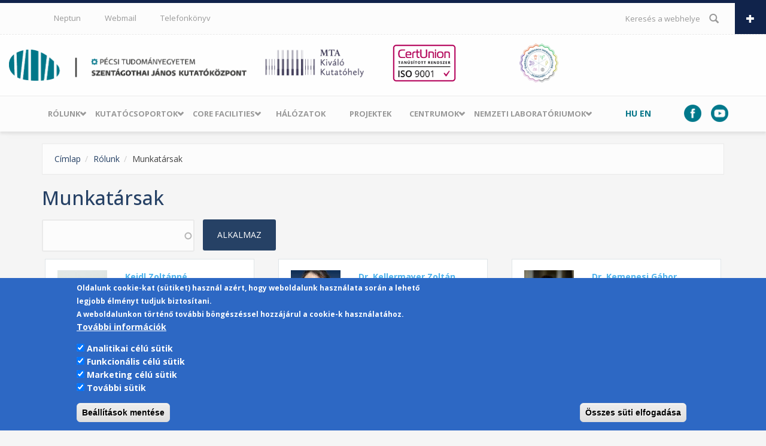

--- FILE ---
content_type: text/html; charset=utf-8
request_url: https://szkk.pte.hu/hu/munkatarsak/payrits_maja?page=8
body_size: 12989
content:
<!DOCTYPE html>
<html lang="hu" dir="ltr"
  xmlns:content="http://purl.org/rss/1.0/modules/content/"
  xmlns:dc="http://purl.org/dc/terms/"
  xmlns:foaf="http://xmlns.com/foaf/0.1/"
  xmlns:og="http://ogp.me/ns#"
  xmlns:rdfs="http://www.w3.org/2000/01/rdf-schema#"
  xmlns:sioc="http://rdfs.org/sioc/ns#"
  xmlns:sioct="http://rdfs.org/sioc/types#"
  xmlns:skos="http://www.w3.org/2004/02/skos/core#"
  xmlns:xsd="http://www.w3.org/2001/XMLSchema#">
<head profile="http://www.w3.org/1999/xhtml/vocab">
  <meta http-equiv="Content-Type" content="text/html; charset=utf-8" />
<meta name="Generator" content="Drupal 7 (http://drupal.org)" />
<script src="https://www.google.com/recaptcha/api.js?hl=hu" async="async" defer="defer"></script>
<meta name="MobileOptimized" content="width" />
<meta name="HandheldFriendly" content="true" />
<meta name="viewport" content="width=device-width, initial-scale=1" />
<link rel="shortcut icon" href="https://szkk.pte.hu/sites/szkk.pte.hu/files/favicon_150x150.svg" type="image/svg+xml" />
  <title>Munkatársak | Pécsi Tudományegyetem</title>
  <style type="text/css" media="all">
@import url("https://szkk.pte.hu/modules/system/system.base.css?t73yez");
@import url("https://szkk.pte.hu/modules/system/system.menus.css?t73yez");
@import url("https://szkk.pte.hu/modules/system/system.messages.css?t73yez");
@import url("https://szkk.pte.hu/modules/system/system.theme.css?t73yez");
</style>
<style type="text/css" media="all">
@import url("https://szkk.pte.hu/modules/comment/comment.css?t73yez");
@import url("https://szkk.pte.hu/modules/field/theme/field.css?t73yez");
@import url("https://szkk.pte.hu/modules/node/node.css?t73yez");
@import url("https://szkk.pte.hu/modules/search/search.css?t73yez");
@import url("https://szkk.pte.hu/modules/user/user.css?t73yez");
@import url("https://szkk.pte.hu/sites/all/modules/youtube/css/youtube.css?t73yez");
@import url("https://szkk.pte.hu/modules/forum/forum.css?t73yez");
@import url("https://szkk.pte.hu/sites/all/modules/views/css/views.css?t73yez");
@import url("https://szkk.pte.hu/sites/szkk.pte.hu/modules/ckeditor/css/ckeditor.css?t73yez");
</style>
<style type="text/css" media="all">
@import url("https://szkk.pte.hu/sites/all/modules/colorbox/styles/default/colorbox_style.css?t73yez");
@import url("https://szkk.pte.hu/sites/all/modules/ctools/css/ctools.css?t73yez");
@import url("https://szkk.pte.hu/sites/all/modules/panels/css/panels.css?t73yez");
@import url("https://szkk.pte.hu/modules/locale/locale.css?t73yez");
@import url("https://szkk.pte.hu/sites/all/modules/eu_cookie_compliance/css/eu_cookie_compliance.css?t73yez");
</style>
<link type="text/css" rel="stylesheet" href="//maxcdn.bootstrapcdn.com/bootstrap/3.2.0/css/bootstrap.min.css" media="all" />
<style type="text/css" media="all">
@import url("https://szkk.pte.hu/sites/szkk.pte.hu/libraries/superfish/css/superfish.css?t73yez");
@import url("https://szkk.pte.hu/sites/szkk.pte.hu/libraries/superfish/css/superfish-smallscreen.css?t73yez");
@import url("https://szkk.pte.hu/sites/szkk.pte.hu/files/ctools/css/286e3d60f05336633a43fc60375c4a90.css?t73yez");
</style>
<style type="text/css" media="all">
@import url("https://szkk.pte.hu/sites/all/themes/bootstrap_business_szkk/css/style.css?t73yez");
@import url("https://szkk.pte.hu/sites/szkk.pte.hu/files/color/bootstrap_business_szkk-1dd0fc47/colors.css?t73yez");
@import url("https://szkk.pte.hu/sites/all/themes/bootstrap_business_szkk/css/local.css?t73yez");
</style>

<!--[if (lt IE 9)]>
<link type="text/css" rel="stylesheet" href="https://szkk.pte.hu/sites/all/themes/bootstrap_business_szkk/css/ie8.css?t73yez" media="all" />
<![endif]-->
<style type="text/css" media="all">
@import url("https://szkk.pte.hu/sites/szkk.pte.hu/files/css_injector/css_injector_10.css?t73yez");
@import url("https://szkk.pte.hu/sites/szkk.pte.hu/files/css_injector/css_injector_12.css?t73yez");
@import url("https://szkk.pte.hu/sites/szkk.pte.hu/files/css_injector/css_injector_13.css?t73yez");
@import url("https://szkk.pte.hu/sites/szkk.pte.hu/files/css_injector/css_injector_15.css?t73yez");
@import url("https://szkk.pte.hu/sites/szkk.pte.hu/files/css_injector/css_injector_16.css?t73yez");
@import url("https://szkk.pte.hu/sites/szkk.pte.hu/files/css_injector/css_injector_18.css?t73yez");
@import url("https://szkk.pte.hu/sites/szkk.pte.hu/files/css_injector/css_injector_19.css?t73yez");
</style>

    
  <!-- HTML5 element support for IE6-8 -->
  <!--[if lt IE 9]>
    <script src="//html5shiv.googlecode.com/svn/trunk/html5.js"></script>
  <![endif]-->
  <script type="text/javascript" src="https://szkk.pte.hu/sites/szkk.pte.hu/files/js/js_Pt6OpwTd6jcHLRIjrE-eSPLWMxWDkcyYrPTIrXDSON0.js"></script>
<script type="text/javascript" src="https://szkk.pte.hu/sites/szkk.pte.hu/files/js/js_TVTqjz8JHRb2KK9hlzuk0YsjzD013dKyYX_OTz-2VXU.js"></script>
<script type="text/javascript" src="https://szkk.pte.hu/sites/szkk.pte.hu/files/js/js_gHk2gWJ_Qw_jU2qRiUmSl7d8oly1Cx7lQFrqcp3RXcI.js"></script>
<script type="text/javascript" src="https://szkk.pte.hu/sites/szkk.pte.hu/files/js/js_LY9yBfJXYCAAEEb9Fji_dPosUSniCECddwqSLRsVCWo.js"></script>
<script type="text/javascript" src="https://www.googletagmanager.com/gtag/js?id=UA-35705236-1"></script>
<script type="text/javascript">
<!--//--><![CDATA[//><!--
window.dataLayer = window.dataLayer || [];function gtag(){dataLayer.push(arguments)};gtag("js", new Date());gtag("set", "developer_id.dMDhkMT", true);gtag("config", "UA-35705236-1", {"groups":"default","anonymize_ip":true});
//--><!]]>
</script>
<script type="text/javascript">
<!--//--><![CDATA[//><!--
jQuery(document).ready(function($) { 
		$(window).scroll(function() {
			if($(this).scrollTop() != 0) {
				$("#toTop").fadeIn();	
			} else {
				$("#toTop").fadeOut();
			}
		});
		
		$("#toTop").click(function() {
			$("body,html").animate({scrollTop:0},800);
		});	
		
		});
//--><!]]>
</script>
<script type="text/javascript" src="https://szkk.pte.hu/sites/szkk.pte.hu/files/js/js_A8mo468J5-S1ITzzOzugfLUS-8gi1_6AaVr9SLxu2Pc.js"></script>
<script type="text/javascript">
<!--//--><![CDATA[//><!--
jQuery.extend(Drupal.settings, {"basePath":"\/","pathPrefix":"hu\/","setHasJsCookie":0,"ajaxPageState":{"theme":"bootstrap_business_szkk","theme_token":"_nDThrk4xE3wLDDPQicNeL3zZorSl2n3Ex_O4Iqur1g","js":{"0":1,"sites\/all\/modules\/eu_cookie_compliance\/js\/eu_cookie_compliance.min.js":1,"1":1,"sites\/all\/modules\/jquery_update\/replace\/jquery\/1.12\/jquery.min.js":1,"misc\/jquery-extend-3.4.0.js":1,"misc\/jquery-html-prefilter-3.5.0-backport.js":1,"misc\/jquery.once.js":1,"misc\/drupal.js":1,"sites\/all\/modules\/jquery_update\/js\/jquery_browser.js":1,"sites\/all\/modules\/eu_cookie_compliance\/js\/jquery.cookie-1.4.1.min.js":1,"sites\/all\/modules\/entityreference\/js\/entityreference.js":1,"public:\/\/languages\/hu_ATI6ePN0gHiiQZTWcXNc4dev1CkusHZ6FX-rhni1f2k.js":1,"sites\/all\/libraries\/colorbox\/jquery.colorbox-min.js":1,"sites\/all\/modules\/colorbox\/js\/colorbox.js":1,"sites\/all\/modules\/colorbox\/styles\/default\/colorbox_style.js":1,"sites\/all\/modules\/colorbox\/js\/colorbox_inline.js":1,"misc\/autocomplete.js":1,"sites\/all\/modules\/captcha\/captcha.js":1,"sites\/all\/modules\/google_analytics\/googleanalytics.js":1,"https:\/\/www.googletagmanager.com\/gtag\/js?id=UA-35705236-1":1,"2":1,"3":1,"sites\/szkk.pte.hu\/libraries\/superfish\/sftouchscreen.js":1,"sites\/szkk.pte.hu\/libraries\/superfish\/jquery.hoverIntent.minified.js":1,"sites\/szkk.pte.hu\/libraries\/superfish\/sfsmallscreen.js":1,"sites\/szkk.pte.hu\/libraries\/superfish\/supposition.js":1,"sites\/szkk.pte.hu\/libraries\/superfish\/superfish.js":1,"sites\/szkk.pte.hu\/libraries\/superfish\/supersubs.js":1,"sites\/szkk.pte.hu\/modules\/superfish\/superfish.js":1},"css":{"modules\/system\/system.base.css":1,"modules\/system\/system.menus.css":1,"modules\/system\/system.messages.css":1,"modules\/system\/system.theme.css":1,"modules\/comment\/comment.css":1,"modules\/field\/theme\/field.css":1,"modules\/node\/node.css":1,"modules\/search\/search.css":1,"modules\/user\/user.css":1,"sites\/all\/modules\/youtube\/css\/youtube.css":1,"modules\/forum\/forum.css":1,"sites\/all\/modules\/views\/css\/views.css":1,"sites\/szkk.pte.hu\/modules\/ckeditor\/css\/ckeditor.css":1,"sites\/all\/modules\/colorbox\/styles\/default\/colorbox_style.css":1,"sites\/all\/modules\/ctools\/css\/ctools.css":1,"sites\/all\/modules\/panels\/css\/panels.css":1,"modules\/locale\/locale.css":1,"sites\/all\/modules\/eu_cookie_compliance\/css\/eu_cookie_compliance.css":1,"\/\/maxcdn.bootstrapcdn.com\/bootstrap\/3.2.0\/css\/bootstrap.min.css":1,"sites\/szkk.pte.hu\/libraries\/superfish\/css\/superfish.css":1,"sites\/szkk.pte.hu\/libraries\/superfish\/css\/superfish-smallscreen.css":1,"public:\/\/ctools\/css\/286e3d60f05336633a43fc60375c4a90.css":1,"sites\/all\/themes\/bootstrap_business_szkk\/css\/style.css":1,"sites\/all\/themes\/bootstrap_business_szkk\/color\/colors.css":1,"sites\/all\/themes\/bootstrap_business_szkk\/css\/local.css":1,"sites\/all\/themes\/bootstrap_business_szkk\/css\/ie8.css":1,"public:\/\/css_injector\/css_injector_10.css":1,"public:\/\/css_injector\/css_injector_12.css":1,"public:\/\/css_injector\/css_injector_13.css":1,"public:\/\/css_injector\/css_injector_15.css":1,"public:\/\/css_injector\/css_injector_16.css":1,"public:\/\/css_injector\/css_injector_18.css":1,"public:\/\/css_injector\/css_injector_19.css":1}},"colorbox":{"opacity":"0.85","current":"{current} \/ {total}","previous":"\u00ab El\u0151z\u0151","next":"K\u00f6vetkez\u0151 \u00bb","close":"Bez\u00e1r","maxWidth":"98%","maxHeight":"98%","fixed":true,"mobiledetect":true,"mobiledevicewidth":"480px","file_public_path":"\/sites\/szkk.pte.hu\/files","specificPagesDefaultValue":"admin*\nimagebrowser*\nimg_assist*\nimce*\nnode\/add\/*\nnode\/*\/edit\nprint\/*\nprintpdf\/*\nsystem\/ajax\nsystem\/ajax\/*"},"urlIsAjaxTrusted":{"\/hu\/munkatarsak\/payrits_maja":true,"\/hu\/munkatarsak\/payrits_maja?destination=munkatarsak\/payrits_maja%3Fpage%3D8":true,"\/hu\/munkatarsak\/payrits_maja?page=8":true},"eu_cookie_compliance":{"cookie_policy_version":"1.0.0","popup_enabled":1,"popup_agreed_enabled":0,"popup_hide_agreed":0,"popup_clicking_confirmation":false,"popup_scrolling_confirmation":false,"popup_html_info":"\u003Cdiv class=\u0022eu-cookie-compliance-banner eu-cookie-compliance-banner-info eu-cookie-compliance-banner--categories\u0022\u003E\n  \u003Cdiv class=\u0022popup-content info\u0022\u003E\n        \u003Cdiv id=\u0022popup-text\u0022\u003E\n      \u003Cp\u003E\tOldalunk cookie-kat (s\u00fctiket) haszn\u00e1l az\u00e9rt, hogy weboldalunk haszn\u00e1lata sor\u00e1n a lehet\u0151 legjobb \u00e9lm\u00e9nyt tudjuk biztos\u00edtani.\u003Cbr \/\u003E\tA weboldalunkon t\u00f6rt\u00e9n\u0151 tov\u00e1bbi b\u00f6ng\u00e9sz\u00e9ssel hozz\u00e1j\u00e1rul a cookie-k haszn\u00e1lat\u00e1hoz.\u003C\/p\u003E\n              \u003Cbutton type=\u0022button\u0022 class=\u0022find-more-button eu-cookie-compliance-more-button\u0022\u003ETov\u00e1bbi inform\u00e1ci\u00f3k\u003C\/button\u003E\n          \u003C\/div\u003E\n          \u003Cdiv id=\u0022eu-cookie-compliance-categories\u0022 class=\u0022eu-cookie-compliance-categories\u0022\u003E\n                  \u003Cdiv class=\u0022eu-cookie-compliance-category\u0022\u003E\n            \u003Cdiv\u003E\n              \u003Cinput type=\u0022checkbox\u0022 name=\u0022cookie-categories\u0022 id=\u0022cookie-category-analitics\u0022\n                     value=\u0022analitics\u0022\n                     checked                      \u003E\n              \u003Clabel for=\u0022cookie-category-analitics\u0022\u003EAnalitikai c\u00e9l\u00fa s\u00fctik\u003C\/label\u003E\n            \u003C\/div\u003E\n                      \u003Cdiv class=\u0022eu-cookie-compliance-category-description\u0022\u003E\u003C\/div\u003E\n                  \u003C\/div\u003E\n                  \u003Cdiv class=\u0022eu-cookie-compliance-category\u0022\u003E\n            \u003Cdiv\u003E\n              \u003Cinput type=\u0022checkbox\u0022 name=\u0022cookie-categories\u0022 id=\u0022cookie-category-funkcionalis\u0022\n                     value=\u0022funkcionalis\u0022\n                     checked                      \u003E\n              \u003Clabel for=\u0022cookie-category-funkcionalis\u0022\u003EFunkcion\u00e1lis c\u00e9l\u00fa s\u00fctik\u003C\/label\u003E\n            \u003C\/div\u003E\n                      \u003Cdiv class=\u0022eu-cookie-compliance-category-description\u0022\u003E\u003C\/div\u003E\n                  \u003C\/div\u003E\n                  \u003Cdiv class=\u0022eu-cookie-compliance-category\u0022\u003E\n            \u003Cdiv\u003E\n              \u003Cinput type=\u0022checkbox\u0022 name=\u0022cookie-categories\u0022 id=\u0022cookie-category-marketing\u0022\n                     value=\u0022marketing\u0022\n                     checked                      \u003E\n              \u003Clabel for=\u0022cookie-category-marketing\u0022\u003EMarketing c\u00e9l\u00fa s\u00fctik\u003C\/label\u003E\n            \u003C\/div\u003E\n                      \u003Cdiv class=\u0022eu-cookie-compliance-category-description\u0022\u003E\u003C\/div\u003E\n                  \u003C\/div\u003E\n                  \u003Cdiv class=\u0022eu-cookie-compliance-category\u0022\u003E\n            \u003Cdiv\u003E\n              \u003Cinput type=\u0022checkbox\u0022 name=\u0022cookie-categories\u0022 id=\u0022cookie-category-other\u0022\n                     value=\u0022other\u0022\n                     checked                      \u003E\n              \u003Clabel for=\u0022cookie-category-other\u0022\u003ETov\u00e1bbi s\u00fctik\u003C\/label\u003E\n            \u003C\/div\u003E\n                      \u003Cdiv class=\u0022eu-cookie-compliance-category-description\u0022\u003E\u003C\/div\u003E\n                  \u003C\/div\u003E\n                          \u003Cdiv class=\u0022eu-cookie-compliance-categories-buttons\u0022\u003E\n            \u003Cbutton type=\u0022button\u0022\n                    class=\u0022eu-cookie-compliance-save-preferences-button\u0022\u003EBe\u00e1ll\u00edt\u00e1sok ment\u00e9se\u003C\/button\u003E\n          \u003C\/div\u003E\n              \u003C\/div\u003E\n    \n    \u003Cdiv id=\u0022popup-buttons\u0022 class=\u0022eu-cookie-compliance-has-categories\u0022\u003E\n            \u003Cbutton type=\u0022button\u0022 class=\u0022agree-button eu-cookie-compliance-default-button\u0022\u003E\u00d6sszes s\u00fcti elfogad\u00e1sa\u003C\/button\u003E\n          \u003C\/div\u003E\n  \u003C\/div\u003E\n\u003C\/div\u003E","use_mobile_message":false,"mobile_popup_html_info":"\u003Cdiv class=\u0022eu-cookie-compliance-banner eu-cookie-compliance-banner-info eu-cookie-compliance-banner--categories\u0022\u003E\n  \u003Cdiv class=\u0022popup-content info\u0022\u003E\n        \u003Cdiv id=\u0022popup-text\u0022\u003E\n                    \u003Cbutton type=\u0022button\u0022 class=\u0022find-more-button eu-cookie-compliance-more-button\u0022\u003ETov\u00e1bbi inform\u00e1ci\u00f3k\u003C\/button\u003E\n          \u003C\/div\u003E\n          \u003Cdiv id=\u0022eu-cookie-compliance-categories\u0022 class=\u0022eu-cookie-compliance-categories\u0022\u003E\n                  \u003Cdiv class=\u0022eu-cookie-compliance-category\u0022\u003E\n            \u003Cdiv\u003E\n              \u003Cinput type=\u0022checkbox\u0022 name=\u0022cookie-categories\u0022 id=\u0022cookie-category-analitics\u0022\n                     value=\u0022analitics\u0022\n                     checked                      \u003E\n              \u003Clabel for=\u0022cookie-category-analitics\u0022\u003EAnalitikai c\u00e9l\u00fa s\u00fctik\u003C\/label\u003E\n            \u003C\/div\u003E\n                      \u003Cdiv class=\u0022eu-cookie-compliance-category-description\u0022\u003E\u003C\/div\u003E\n                  \u003C\/div\u003E\n                  \u003Cdiv class=\u0022eu-cookie-compliance-category\u0022\u003E\n            \u003Cdiv\u003E\n              \u003Cinput type=\u0022checkbox\u0022 name=\u0022cookie-categories\u0022 id=\u0022cookie-category-funkcionalis\u0022\n                     value=\u0022funkcionalis\u0022\n                     checked                      \u003E\n              \u003Clabel for=\u0022cookie-category-funkcionalis\u0022\u003EFunkcion\u00e1lis c\u00e9l\u00fa s\u00fctik\u003C\/label\u003E\n            \u003C\/div\u003E\n                      \u003Cdiv class=\u0022eu-cookie-compliance-category-description\u0022\u003E\u003C\/div\u003E\n                  \u003C\/div\u003E\n                  \u003Cdiv class=\u0022eu-cookie-compliance-category\u0022\u003E\n            \u003Cdiv\u003E\n              \u003Cinput type=\u0022checkbox\u0022 name=\u0022cookie-categories\u0022 id=\u0022cookie-category-marketing\u0022\n                     value=\u0022marketing\u0022\n                     checked                      \u003E\n              \u003Clabel for=\u0022cookie-category-marketing\u0022\u003EMarketing c\u00e9l\u00fa s\u00fctik\u003C\/label\u003E\n            \u003C\/div\u003E\n                      \u003Cdiv class=\u0022eu-cookie-compliance-category-description\u0022\u003E\u003C\/div\u003E\n                  \u003C\/div\u003E\n                  \u003Cdiv class=\u0022eu-cookie-compliance-category\u0022\u003E\n            \u003Cdiv\u003E\n              \u003Cinput type=\u0022checkbox\u0022 name=\u0022cookie-categories\u0022 id=\u0022cookie-category-other\u0022\n                     value=\u0022other\u0022\n                     checked                      \u003E\n              \u003Clabel for=\u0022cookie-category-other\u0022\u003ETov\u00e1bbi s\u00fctik\u003C\/label\u003E\n            \u003C\/div\u003E\n                      \u003Cdiv class=\u0022eu-cookie-compliance-category-description\u0022\u003E\u003C\/div\u003E\n                  \u003C\/div\u003E\n                          \u003Cdiv class=\u0022eu-cookie-compliance-categories-buttons\u0022\u003E\n            \u003Cbutton type=\u0022button\u0022\n                    class=\u0022eu-cookie-compliance-save-preferences-button\u0022\u003EBe\u00e1ll\u00edt\u00e1sok ment\u00e9se\u003C\/button\u003E\n          \u003C\/div\u003E\n              \u003C\/div\u003E\n    \n    \u003Cdiv id=\u0022popup-buttons\u0022 class=\u0022eu-cookie-compliance-has-categories\u0022\u003E\n            \u003Cbutton type=\u0022button\u0022 class=\u0022agree-button eu-cookie-compliance-default-button\u0022\u003E\u00d6sszes s\u00fcti elfogad\u00e1sa\u003C\/button\u003E\n          \u003C\/div\u003E\n  \u003C\/div\u003E\n\u003C\/div\u003E\n","mobile_breakpoint":"768","popup_html_agreed":"\u003Cdiv\u003E\n  \u003Cdiv class=\u0022popup-content agreed\u0022\u003E\n    \u003Cdiv id=\u0022popup-text\u0022\u003E\n          \u003C\/div\u003E\n    \u003Cdiv id=\u0022popup-buttons\u0022\u003E\n      \u003Cbutton type=\u0022button\u0022 class=\u0022hide-popup-button eu-cookie-compliance-hide-button\u0022\u003EHide\u003C\/button\u003E\n              \u003Cbutton type=\u0022button\u0022 class=\u0022find-more-button eu-cookie-compliance-more-button-thank-you\u0022 \u003EMore info\u003C\/button\u003E\n          \u003C\/div\u003E\n  \u003C\/div\u003E\n\u003C\/div\u003E","popup_use_bare_css":false,"popup_height":"auto","popup_width":"100%","popup_delay":1000,"popup_link":"https:\/\/pte.hu\/hu\/cookie-tajekoztato","popup_link_new_window":1,"popup_position":null,"fixed_top_position":false,"popup_language":"hu","store_consent":false,"better_support_for_screen_readers":0,"reload_page":0,"domain":"","domain_all_sites":0,"popup_eu_only_js":0,"cookie_lifetime":"100","cookie_session":false,"disagree_do_not_show_popup":0,"method":"categories","allowed_cookies":"analitics:_ga\r\nanalitics:_gid\r\nanalitics:_gat_gtag_UA_*\r\nanalitics:_ga_*\r\nfunkcionalis:yt-remote-device-id\r\nfunkcionalis:ytidb::LAST_RESULT_ENTRY_KEY\r\nfunkcionalis:yt-remote-connected-devices\r\nfunkcionalis:yt-remote-cast-installed\r\nfunkcionalis:yt-remote-session-app\r\nfunkcionalis:yt-remote-session-name\r\nfunkcionalis:yt-remote-fast-check-period\r\nmarketing:YSC\r\nmarketing:VISITOR_INFO1_LIVE\r\nmarketing:VISITOR_PRIVACY_METADATA\r\nmarketing:yt.innertube::requests\r\nmarketing:yt.innertube::nextId\r\nother:-465322b2-11512161\r\nother:iU5q-!O9@$\r\nother:-e78e37f3822b77f","withdraw_markup":"\u003Cbutton type=\u0022button\u0022 class=\u0022eu-cookie-withdraw-tab\u0022\u003E\u003C\/button\u003E\n\u003Cdiv class=\u0022eu-cookie-withdraw-banner\u0022\u003E\n  \u003Cdiv class=\u0022popup-content info\u0022\u003E\n    \u003Cdiv id=\u0022popup-text\u0022\u003E\n          \u003C\/div\u003E\n    \u003Cdiv id=\u0022popup-buttons\u0022\u003E\n      \u003Cbutton type=\u0022button\u0022 class=\u0022eu-cookie-withdraw-button\u0022\u003E\u003C\/button\u003E\n    \u003C\/div\u003E\n  \u003C\/div\u003E\n\u003C\/div\u003E\n","withdraw_enabled":false,"withdraw_button_on_info_popup":0,"cookie_categories":["analitics","funkcionalis","marketing","other"],"cookie_categories_details":{"analitics":{"weight":0,"machine_name":"analitics","label":"Analitikai c\u00e9l\u00fa s\u00fctik","description":"","checkbox_default_state":"checked"},"funkcionalis":{"weight":0,"machine_name":"funkcionalis","label":"Funkcion\u00e1lis c\u00e9l\u00fa s\u00fctik","description":"","checkbox_default_state":"checked"},"marketing":{"weight":0,"machine_name":"marketing","label":"Marketing c\u00e9l\u00fa s\u00fctik","description":"","checkbox_default_state":"checked"},"other":{"weight":0,"machine_name":"other","label":"Tov\u00e1bbi s\u00fctik","description":"","checkbox_default_state":"checked"}},"enable_save_preferences_button":1,"cookie_name":"","cookie_value_disagreed":"0","cookie_value_agreed_show_thank_you":"1","cookie_value_agreed":"2","containing_element":"body","automatic_cookies_removal":1,"close_button_action":"close_banner"},"googleanalytics":{"account":["UA-35705236-1"],"trackOutbound":1,"trackMailto":1,"trackDownload":1,"trackDownloadExtensions":"7z|aac|arc|arj|asf|asx|avi|bin|csv|doc(x|m)?|dot(x|m)?|exe|flv|gif|gz|gzip|hqx|jar|jpe?g|js|mp(2|3|4|e?g)|mov(ie)?|msi|msp|pdf|phps|png|ppt(x|m)?|pot(x|m)?|pps(x|m)?|ppam|sld(x|m)?|thmx|qtm?|ra(m|r)?|sea|sit|tar|tgz|torrent|txt|wav|wma|wmv|wpd|xls(x|m|b)?|xlt(x|m)|xlam|xml|z|zip","trackColorbox":1},"superfish":[{"id":"2","sf":{"animation":{"opacity":"show"},"speed":"fast","autoArrows":false,"dropShadows":false},"plugins":{"smallscreen":{"mode":"window_width","breakpointUnit":"px","expandText":"Kiterjeszt","collapseText":"\u00d6sszecsuk","title":"PTE men\u00fc"},"supposition":true,"supersubs":{"minWidth":"16"}}},{"id":"1","sf":{"animation":{"opacity":"show"},"speed":"fast","autoArrows":false,"dropShadows":false},"plugins":{"touchscreen":{"mode":"window_width","breakpointUnit":"px"},"smallscreen":{"mode":"window_width","breakpoint":991,"breakpointUnit":"px","expandText":"Kiterjeszt","collapseText":"\u00d6sszecsuk","title":"Main menu"},"supposition":true,"supersubs":{"minWidth":"16","maxWidth":"47"}}}]});
//--><!]]>
</script>
</head>
<body class="html not-front not-logged-in no-sidebars page-munkatarsak page-munkatarsak-payrits-maja i18n-hu" >
  <div id="skip-link">
    <a href="#main-content" class="element-invisible element-focusable">Ugrás a tartalomra</a>
  </div>
    <div id="toTop"><span class="glyphicon glyphicon-chevron-up"></span></div>

<!-- #pre-header -->
<div id="pre-header" class="clearfix">
    <div class="container">

        <!-- #pre-header-inside -->
        <div id="pre-header-inside" class="clearfix">
            <div class="row">
                <div class="col-md-4">
                                        <div class="pre-header-area">
                      <div class="region region-pre-header-first">
    <div id="block-block-5" class="block block-block clearfix">

    <h2>Rólunk</h2>
  
  <div class="content">
    <p>A Szentágothai János Kutatóközpont a PTE korszerű, nemzetközi tudományszervezési és menedzsment normák szerint kialakított új intézménye, amely az élettudományi, élettelen természettudományi, valamint környezettudományi oktatás...</p>
<p><a href="rolunk"><strong>Tovább</strong></a></p>
  </div>
</div>
  </div>
                    </div>
                                    </div>
                
                <div class="col-md-4">
                                        <div class="pre-header-area">
                      <div class="region region-pre-header-second">
    <div id="block-user-login" class="block block-user clearfix">

    <h2>Bejelentkezés</h2>
  
  <div class="content">
    <form action="/hu/munkatarsak/payrits_maja?destination=munkatarsak/payrits_maja%3Fpage%3D8" method="post" id="user-login-form" accept-charset="UTF-8"><div><div class="form-item form-type-textfield form-item-name">
  <label for="edit-name">Felhasználónév <span class="form-required" title="Szükséges mező.">*</span></label>
 <input type="text" id="edit-name" name="name" value="" size="15" maxlength="60" class="form-text required" />
</div>
<div class="form-item form-type-password form-item-pass">
  <label for="edit-pass">Jelszó <span class="form-required" title="Szükséges mező.">*</span></label>
 <input type="password" id="edit-pass" name="pass" size="15" maxlength="128" class="form-text required" />
</div>
<div class="item-list"><ul><li class="first"><a href="/hu/user/register" title="Új felhasználó létrehozása.">Új fiók létrehozása</a></li>
<li class="last"><a href="/hu/user/password" title="Új jelszó igénylése e-mailben.">Új jelszó igénylése</a></li>
<li class="saml"><a href="/hu/saml_login">Federated Log In</a></li></ul></div><input type="hidden" name="form_build_id" value="form-LymD6QrRoBHoWqr6ncLIYw9dWwRsAi4XJSLJQ61C2ms" />
<input type="hidden" name="form_id" value="user_login_block" />
<fieldset class="captcha form-wrapper"><legend><span class="fieldset-legend">CAPTCHA</span></legend><div class="fieldset-wrapper"><div class="fieldset-description">Ez a kérdés teszteli, hogy vajon ember-e a látogató, valamint megelőzi az automatikus kéretlen üzenetek beküldését.</div><input type="hidden" name="captcha_sid" value="19122931" />
<input type="hidden" name="captcha_token" value="8a51dad8a1bbdf278f7b08ed21f51a1c" />
<input type="hidden" name="captcha_response" value="Google no captcha" />
<div class="g-recaptcha" data-sitekey="6Lf31UoUAAAAAHaIpxdviA5OuKCvR3fVND6rKlKL" data-theme="light" data-type="image"></div><input type="hidden" name="captcha_cacheable" value="1" />
</div></fieldset>
<div class="form-actions form-wrapper" id="edit-actions"><input type="submit" id="edit-submit" name="op" value="Bejelentkezés" class="form-submit" /></div></div></form>  </div>
</div>
  </div>
                    </div>
                                    </div>

                <div class="col-md-4">
                                        <div class="pre-header-area">
                      <div class="region region-pre-header-third">
    <div id="block-simplesamlphp-auth-0" class="block block-simplesamlphp-auth clearfix">

    <h2>Bejelentkezés egyetemi azonosítóval</h2>
  
  <div class="content">
    <p><a href="/saml_login"><img src="/sites/all/shared_files/eduid_button2_belepes.png"></a><br /></p>  </div>
</div>
  </div>
                    </div>
                                    </div>
            </div>
        </div>
        <!-- EOF: #pre-header-inside -->

    </div>
    <div class="toggle-control"><a href="javascript:showPreHeader()"><span class="glyphicon glyphicon-plus"></span></a></div>
</div>
<!-- EOF: #pre-header -->    


<!-- #header-top -->
<div id="header-top" class="clearfix">
    <div class="container">

        <!-- #header-top-inside -->
        <div id="header-top-inside" class="clearfix">
            <div class="row">
            
                        <div class="col-md-8">
                <!-- #header-top-left -->
                <div id="header-top-left" class="clearfix">
                      <div class="region region-header-top-left">
    <div id="block-superfish-2" class="block block-superfish clearfix">

    
  <div class="content">
    <ul  id="superfish-2" class="menu sf-menu sf-menu-pte-menu sf-horizontal sf-style-none sf-total-items-3 sf-parent-items-0 sf-single-items-3"><li id="menu-893-2" class="first odd sf-item-1 sf-depth-1 sf-no-children"><a href="http://neptun.pte.hu/" title="" class="sf-depth-1">Neptun</a></li><li id="menu-894-2" class="middle even sf-item-2 sf-depth-1 sf-no-children"><a href="https://mail.pte.hu/owa/" title="" class="sf-depth-1">Webmail</a></li><li id="menu-895-2" class="last odd sf-item-3 sf-depth-1 sf-no-children"><a href="http://app.pte.hu/tk/" title="" class="sf-depth-1">Telefonkönyv</a></li></ul>  </div>
</div>
  </div>
                </div>
                <!-- EOF:#header-top-left -->
            </div>
                        
                        <div class="col-md-4">
                <!-- #header-top-right -->
                <div id="header-top-right" class="clearfix">
                      <div class="region region-header-top-right">
    <div id="block-search-form" class="block block-search clearfix">

    
  <div class="content">
    <form action="/hu/munkatarsak/payrits_maja?page=8" method="post" id="search-block-form" accept-charset="UTF-8"><div><div class="container-inline">
      <h2 class="element-invisible">Keresés űrlap</h2>
    <div class="form-item form-type-textfield form-item-search-block-form">
 <input onblur="if (this.value == &#039;&#039;) {this.value = &#039;Keresés a webhelyen...&#039;;}" onfocus="if (this.value == &#039;Keresés a webhelyen...&#039;) {this.value = &#039;&#039;;}" type="text" id="edit-search-block-form--2" name="search_block_form" value="Keresés a webhelyen..." size="15" maxlength="128" class="form-text" />
</div>
<div class="form-actions form-wrapper" id="edit-actions--2"><input value="" type="submit" id="edit-submit--2" name="op" class="form-submit" /></div><input type="hidden" name="form_build_id" value="form-bp2dxhUl-D_EG-eyZSUwYpyQdJ69YPS5R3-8aLg27bs" />
<input type="hidden" name="form_id" value="search_block_form" />
</div>
</div></form>  </div>
</div>
  </div>
                </div>
                <!-- EOF:#header-top-right -->
            </div>
                        
            </div>
        </div>
        <!-- EOF: #header-top-inside -->

    </div>
</div>
<!-- EOF: #header-top -->    

<!-- header -->
<header id="header" role="banner" class="clearfix">
    <div class="container">

        <!-- #header-inside -->
        <div id="header-inside" class="clearfix">
            <div class="row">
                <div class="col-md-4">

                				<div id="pte_header">
                                <div id="site-name">
                <a href="/hu" title="Címlap">Pécsi Tudományegyetem</a>
                <hr id="site_name_hr">
                                
                                
                <a href="/hu" title="Címlap">Szentágothai János Kutatóközpont</a>
                </div>
                				</div>
                
                                  <div class="region region-header">
    <div id="block-block-34" class="block block-block clearfix">

    
  <div class="content">
    <div>
	<a class="site-logo" href="/hu" id=""><img alt="" src="/sites/szkk.pte.hu/files/szkk_logo_hu_2025_web_header.png" style="height:100%; width:400px" /></a></div>
  </div>
</div>
  </div>
                

                </div>
				<div class="col-md-2">
                                <div id="szkk_mta">
				<a href="https://mta.hu/kozgyules2022/mta-kivalo-kutatohely-nyilvanos-a-rangos-akademiai-minositest-elnyert-intezmenyek-listaja-112103" target="_blank"><img class="logo-1" src="/sites/all/themes/bootstrap_business_szkk/images/local/MTA_logo.png" title="MTA"></a>                                </div></div>  

                                <div class="col-md-2">
                                <div id="szkk_cert">
				<img class="cert" src="/sites/all/themes/bootstrap_business_szkk/images/local/tanusitasi-jel-iso9001_@2X.png">                                </div>
				</div>




				<div class="col-md-2">
				<a href="https://researchinfrastructures.hu" target="_blank"><img class="logo-2" src="https://szkk.pte.hu/sites/all/themes/bootstrap_business_szkk/images/local/NKFIH_logo_.png" title="Excellent Research Infrastructures"></a>
				</div>
				
				<div class="col-md-2">
				<div id="szkk_logo"><br>
				<img src="/sites/all/themes/bootstrap_business_szkk/images/local/pte_1367_zold.png">                </div>
				</div>
            </div>
        </div>
        <!-- EOF: #header-inside -->

    </div>
</header>
<!-- EOF: #header --> 


<!-- #main-navigation --> 
<div id="main-navigation" class="clearfix">
    <div class="container">

        <!-- #main-navigation-inside -->
        <div id="main-navigation-inside" class="clearfix">
            <div class="row">
                <div class="col-md-10">
                    <nav role="navigation">
                                                  <div class="region region-navigation">
    <div id="block-superfish-1" class="block block-superfish clearfix">

    
  <div class="content">
    <ul  id="superfish-1" class="menu sf-menu sf-main-menu sf-horizontal sf-style-none sf-total-items-7 sf-parent-items-5 sf-single-items-2"><li id="menu-1418-1" class="active-trail first odd sf-item-1 sf-depth-1 sf-total-children-7 sf-parent-children-1 sf-single-children-6 menuparent"><a href="/hu/rolunk" class="sf-depth-1 menuparent">Rólunk</a><ul><li id="menu-1260-1" class="first odd sf-item-1 sf-depth-2 sf-no-children"><a href="/hu/elnoki_koszonto" class="sf-depth-2">Elnöki köszöntő</a></li><li id="menu-1405-1" class="middle even sf-item-2 sf-depth-2 sf-no-children"><a href="/hu/szervezeti_felepites" class="sf-depth-2">Szervezeti felépítés</a></li><li id="menu-1423-1" class="active-trail middle odd sf-item-3 sf-depth-2 sf-no-children"><a href="/hu/munkatarsak" title="" class="sf-depth-2">Munkatársak</a></li><li id="menu-3572-1" class="middle even sf-item-4 sf-depth-2 sf-total-children-5 sf-parent-children-0 sf-single-children-5 menuparent"><a href="/hu/media" class="sf-depth-2 menuparent">Média</a><ul><li id="menu-1617-1" class="first odd sf-item-1 sf-depth-3 sf-no-children"><a href="/hu/hirek" class="sf-depth-3">Hírek</a></li><li id="menu-1618-1" class="middle even sf-item-2 sf-depth-3 sf-no-children"><a href="/hu/esemenyek" class="sf-depth-3">Események</a></li><li id="menu-1647-1" class="middle odd sf-item-3 sf-depth-3 sf-no-children"><a href="/hu/galeria" class="sf-depth-3">Galéria</a></li><li id="menu-3573-1" class="middle even sf-item-4 sf-depth-3 sf-no-children"><a href="/hu/videotar" class="sf-depth-3">Videótár</a></li><li id="menu-3574-1" class="last odd sf-item-5 sf-depth-3 sf-no-children"><a href="/hu/sajtomegjelenesek" class="sf-depth-3">Sajtómegjelenések</a></li></ul></li><li id="menu-3635-1" class="middle odd sf-item-5 sf-depth-2 sf-no-children"><a href="/hu/elo_tudomany_amelynek_otthont_adunk" class="sf-depth-2">Élő tudomány</a></li><li id="menu-1624-1" class="middle even sf-item-6 sf-depth-2 sf-no-children"><a href="/hu/szabalyzatok" class="sf-depth-2">Szabályzatok, dokumentumok</a></li><li id="menu-1428-1" class="last odd sf-item-7 sf-depth-2 sf-no-children"><a href="/hu/nemzetkozi_tudomanyos_tanacsado_testulet" class="sf-depth-2">Nemzetközi Tudományos Tanácsadó Testület</a></li></ul></li><li id="menu-1025-1" class="middle even sf-item-2 sf-depth-1 sf-total-children-4 sf-parent-children-4 sf-single-children-0 menuparent"><a href="/hu/kutatocsoportok" class="sf-depth-1 menuparent">Kutatócsoportok</a><ul><li id="menu-1433-1" class="first odd sf-item-1 sf-depth-2 sf-total-children-4 sf-parent-children-0 sf-single-children-4 menuparent"><a href="/hu/kutatocsoportok/idegtudomanyi_klaszter" class="sf-depth-2 menuparent">Idegtudományi klaszter</a><ul><li id="menu-3673-1" class="first odd sf-item-1 sf-depth-3 sf-no-children"><a href="/hu/kutatocsoportok/idegtudomanyi_klaszter/neurotrauma_kutatocsoport" class="sf-depth-3">Neurotrauma Kutatócsoport</a></li><li id="menu-1502-1" class="middle even sf-item-2 sf-depth-3 sf-no-children"><a href="/hu/kutatocsoportok/idegtudomanyi_klaszter/retinalis_neurobiologiai_kutatocsoport" class="sf-depth-3">Retinális Neurobiológiai Kutatócsoport</a></li><li id="menu-1521-1" class="middle odd sf-item-3 sf-depth-3 sf-no-children"><a href="/hu/kutatocsoportok/idegtudomanyi_klaszter/strukturalis_neurobiologiai_kutatocsoport" class="sf-depth-3">Strukturális Neurobiológiai Kutatócsoport</a></li><li id="menu-1520-1" class="last even sf-item-4 sf-depth-3 sf-no-children"><a href="/hu/kutatocsoportok/idegtudomanyi_klaszter/transzlacios_idegtudomanyi_kutatocsoport" class="sf-depth-3">Transzlációs idegtudományi kutatócsoport</a></li></ul></li><li id="menu-1434-1" class="middle even sf-item-2 sf-depth-2 sf-total-children-4 sf-parent-children-0 sf-single-children-4 menuparent"><a href="/hu/kutatocsoportok/molekularis_biologiai_klaszter" class="sf-depth-2 menuparent">Molekuláris biológiai klaszter</a><ul><li id="menu-3674-1" class="first odd sf-item-1 sf-depth-3 sf-no-children"><a href="/hu/kutatocsoportok/molekularis_biologiai_klaszter/kiserletes_kardiologiai_kutatocsoport" class="sf-depth-3">Kísérletes Kardiológiai Kutatócsoport</a></li><li id="menu-1517-1" class="middle even sf-item-2 sf-depth-3 sf-no-children"><a href="/hu/kutatocsoportok/molekularis_biologiai_klaszter/molekularis_medicina_kutatocsoport" class="sf-depth-3">Molekuláris Medicina Kutatócsoport</a></li><li id="menu-1514-1" class="middle odd sf-item-3 sf-depth-3 sf-no-children"><a href="/hu/kutatocsoportok/molekularis_biologiai_klaszter/virologiai_kutatocsoport" class="sf-depth-3">Virológiai kutatócsoport</a></li><li id="menu-3589-1" class="last even sf-item-4 sf-depth-3 sf-no-children"><a href="/hu/kutatocsoportok/molekularis_biologiai_klaszter/multidiszciplinaris_orvosi_es_mernoki_cellularis" class="sf-depth-3">Multidiszciplináris Orvosi és Mérnöki Celluláris Bioimpedancia Kutatócsoport</a></li></ul></li><li id="menu-1438-1" class="middle odd sf-item-3 sf-depth-2 sf-total-children-3 sf-parent-children-0 sf-single-children-3 menuparent"><a href="/hu/kutatocsoportok/fizikai_kemiai_klaszter" class="sf-depth-2 menuparent">Fizikai-kémiai klaszter</a><ul><li id="menu-1449-1" class="first odd sf-item-1 sf-depth-3 sf-no-children"><a href="/hu/kutatocsoportok/fizikai_kemiai_klaszter/kornyezeti_analitikai_es_geoanalitikai_kutatocsoport" class="sf-depth-3">Környezeti analitikai és geoanalitikai kutatócsoport</a></li><li id="menu-1457-1" class="middle even sf-item-2 sf-depth-3 sf-no-children"><a href="/hu/kutatocsoportok/fizikai_kemiai_klaszter/nagyintenzitasu_terahertzes_kutatocsoport" class="sf-depth-3">Nagy intenzitású terahertzes kutatócsoport</a></li><li id="menu-1459-1" class="last odd sf-item-3 sf-depth-3 sf-no-children"><a href="/hu/kutatocsoportok/fizikai_kemiai_klaszter/zoldkemiai_kutatocsoport" class="sf-depth-3">Zöldkémiai kutatócsoport</a></li></ul></li><li id="menu-1439-1" class="last even sf-item-4 sf-depth-2 sf-total-children-7 sf-parent-children-0 sf-single-children-7 menuparent"><a href="/hu/kutatocsoportok/tarsult_tagok" class="sf-depth-2 menuparent">Társult tagok</a><ul><li id="menu-1511-1" class="first odd sf-item-1 sf-depth-3 sf-no-children"><a href="/hu/kutatocsoportok/tarsult_tagok/nyirokszovet_fejlodesbiologiai_kutatocsoport" class="sf-depth-3">Nyirokszövet fejlődésbiológiai kutatócsoport</a></li><li id="menu-1510-1" class="middle even sf-item-2 sf-depth-3 sf-no-children"><a href="/hu/kutatocsoportok/tarsult_tagok/reproduktiv_es_tumor_immunologiai_kutatocsoport" class="sf-depth-3">Reproduktív és tumor immunológiai kutatócsoport</a></li><li id="menu-3404-1" class="middle odd sf-item-3 sf-depth-3 sf-no-children"><a href="/hu/kutatocsoportok/idegtudomanyi_klaszter/molekularis_kardiologiai_kutatocsoport" class="sf-depth-3">Molekuláris kardiológiai kutatócsoport</a></li><li id="menu-3655-1" class="middle even sf-item-4 sf-depth-3 sf-no-children"><a href="/hu/kutatocsoportok/tarsult_tagok/fizikai_aktivitas_kutatocsoport" class="sf-depth-3">Fizikai Aktivitás Kutatócsoport</a></li><li id="menu-3656-1" class="middle odd sf-item-5 sf-depth-3 sf-no-children"><a href="/hu/kutatocsoportok/tarsult_tagok/klinikai_es_kognitiv_idegtudomanyi_kutatocsoport" class="sf-depth-3">Klinikai és Kognitív Idegtudományi  Kutatócsoport</a></li><li id="menu-3678-1" class="middle even sf-item-6 sf-depth-3 sf-no-children"><a href="/hu/kutatocsoportok/tarsult_tagok/magatartaselettan_es_stressz_kutatocsoport" class="sf-depth-3">Magatartásélettan és stressz kutatócsoport</a></li><li id="menu-3796-1" class="last odd sf-item-7 sf-depth-3 sf-no-children"><a href="/hu/kutatocsoportok/tarsult_tagok/kiserletes_kognitiv_es_biopszichologiai_kutatocsoport" class="sf-depth-3">Kísérletes Kognitív és Biopszichológiai Kutatócsoport</a></li></ul></li></ul></li><li id="menu-2887-1" class="middle odd sf-item-3 sf-depth-1 sf-total-children-2 sf-parent-children-0 sf-single-children-2 menuparent"><a href="/hu/core_facilities" class="sf-depth-1 menuparent">Core Facilities</a><ul><li id="menu-2231-1" class="first odd sf-item-1 sf-depth-2 sf-no-children"><a href="/hu/muszerpark" class="sf-depth-2">Műszerpark</a></li><li id="menu-1622-1" class="last even sf-item-2 sf-depth-2 sf-no-children"><a href="/hu/core_facilities" class="sf-depth-2">Szolgáltatásaink</a></li></ul></li><li id="menu-3435-1" class="middle even sf-item-4 sf-depth-1 sf-no-children"><a href="/hu/halozatok" class="sf-depth-1">Hálózatok</a></li><li id="menu-3532-1" class="middle odd sf-item-5 sf-depth-1 sf-no-children"><a href="/hu/projektek" class="sf-depth-1">Projektek</a></li><li id="menu-3632-1" class="middle even sf-item-6 sf-depth-1 sf-total-children-2 sf-parent-children-0 sf-single-children-2 menuparent"><a href="/hu/centers" class="sf-depth-1 menuparent">Centrumok</a><ul><li id="menu-3634-1" class="first odd sf-item-1 sf-depth-2 sf-no-children"><a href="http://ic.pte.hu/en/" class="sf-depth-2">Idegtudományi centrum</a></li><li id="menu-3633-1" class="last even sf-item-2 sf-depth-2 sf-no-children"><a href="/hu/centrumok/torteneti_es_politikai_foldrajzi_kutatasi_centrum" class="sf-depth-2">Történeti és Politikai Földrajzi Kutatási Centrum</a></li></ul></li><li id="menu-3629-1" class="last odd sf-item-7 sf-depth-1 sf-total-children-3 sf-parent-children-0 sf-single-children-3 menuparent"><a href="/hu/nemzeti-laboratoriumok" class="sf-depth-1 menuparent">Nemzeti Laboratóriumok</a><ul><li id="menu-3631-1" class="first odd sf-item-1 sf-depth-2 sf-no-children"><a href="https://hrnl.pte.hu" class="sf-depth-2">Humán Reprodukciós Nemzeti Laboratórium</a></li><li id="menu-3800-1" class="middle even sf-item-2 sf-depth-2 sf-no-children"><a href="https://tinl.pte.hu" class="sf-depth-2">Transzlációs Idegtudományi Nemzeti Laboratórium</a></li><li id="menu-3630-1" class="last odd sf-item-3 sf-depth-2 sf-no-children"><a href="https://vnl.pte.hu" target="_blank" class="sf-depth-2">Virológiai Nemzeti Laboratórium</a></li></ul></li></ul>  </div>
</div>
  </div>
                                            </nav>
                </div>
				<div class="col-md-2">
				
				    <nav role="navigation_right">
                                                  <div class="region region-navigation-right">
    <div id="block-block-31" class="block block-block clearfix">

    
  <div class="content">
    <div class="">
<a class="language-link lang_hu" xml:lang="hu" href="https://szkk.pte.hu/hu/">HU</a>
<a class="language-link lang_en" xml:lang="en" href="https://szkk.pte.hu/en/">EN</a>
</div>
  </div>
</div>
<div id="block-block-28" class="block block-block clearfix">

    
  <div class="content">
    <div>
<table style="width:90px"><tbody><tr><td><a href="https://www.facebook.com/SzentagothaiKutatokozpont" target="_blank"><img alt="" src="/sites/szkk.pte.hu/files/fb.png" /></a></td>
<td><a href="https://www.youtube.com/channel/UCPEHSDNzvde8nnEBd6scHuQ/videos" target="_blank"><img src="/sites/szkk.pte.hu/files/video.png" /></a></td>
</tr></tbody></table></div>
  </div>
</div>
  </div>
                        						
                    </nav>
				</div>
            </div>
        </div>
        <!-- EOF: #main-navigation-inside -->

    </div>
</div>
<!-- EOF: #main-navigation -->


<!-- #page -->
<div id="page" class="clearfix">
    
    
    <!-- #main-content -->
    <div id="main-content">
        <div class="container">
        
            <!-- #messages-console -->
                        <!-- EOF: #messages-console -->
            
            <div class="row">

                

                <section class="col-md-12">

                    <!-- #main -->
                    <div id="main" class="clearfix">
                    
                         
                        <!-- #breadcrumb -->
                        <div id="breadcrumb" class="clearfix">
                            <!-- #breadcrumb-inside -->
                            <div id="breadcrumb-inside" class="clearfix">
                            <ol class="breadcrumb"><li><a href="/hu">Címlap</a></li><li><a href="/hu/rolunk">Rólunk</a></li><li>Munkatársak</li></ol>                            </div>
                            <!-- EOF: #breadcrumb-inside -->
                        </div>
                        <!-- EOF: #breadcrumb -->
                        
                        
                        <!-- EOF:#content-wrapper -->
                        <div id="content-wrapper">

                                                                                    <h1 class="page-title">Munkatársak</h1>
                                                        
                                                  
                            <!-- #tabs -->
                                                            <div class="tabs">
                                                                </div>
                                                        <!-- EOF: #tabs -->

                            <!-- #action links -->
                                                        <!-- EOF: #action links -->

                            <div class="view view-munkatarsak view-id-munkatarsak view-display-id-page view-dom-id-e3fbae1f93c074dbd31d8673a815adae">
        
      <div class="view-filters">
      <form action="/hu/munkatarsak/payrits_maja" method="get" id="views-exposed-form-munkatarsak-page" accept-charset="UTF-8"><div><div class="views-exposed-form">
  <div class="views-exposed-widgets clearfix">
          <div id="edit-title-wrapper" class="views-exposed-widget views-widget-filter-title">
                        <div class="views-widget">
          <div class="form-item form-type-textfield form-item-title">
 <input type="text" id="edit-title" name="title" value="" size="30" maxlength="128" class="form-text form-autocomplete" /><input type="hidden" id="edit-title-autocomplete" value="https://szkk.pte.hu/index.php?q=hu/autocomplete_filter/title/munkatarsak/page/payrits_maja" disabled="disabled" class="autocomplete" />
</div>
        </div>
              </div>
                    <div class="views-exposed-widget views-submit-button">
      <input type="submit" id="edit-submit-munkatarsak" value="Alkalmaz" class="form-submit" />    </div>
      </div>
</div>
</div></form>    </div>
  
  
      <div class="view-content">
      

<div id="views-bootstrap-grid-1" class="views-bootstrap-grid-plugin-style">
  
          <div class="row">
                  <div class=" col-xs-12 col-sm-6 col-md-4 col-lg-4">
              
          <div class="item-description">
     <div class="col-sm-4"><a href="/hu/munkatarsak/keidl_zoltanne"><img typeof="foaf:Image" src="https://szkk.pte.hu/sites/szkk.pte.hu/files/styles/munkatarsak_nevjegy/public/szemely/keidl_zoltanne.jpg?itok=my2zgOy-" width="300" height="360" alt="" /></a></div>
     <div class="col-sm-8"> <strong><a href="/hu/munkatarsak/keidl_zoltanne"> Keidl  Zoltánné</a></strong><br><br></div>
</div>            </div>

                                      <div class=" col-xs-12 col-sm-6 col-md-4 col-lg-4">
              
          <div class="item-description">
     <div class="col-sm-4"><a href="/hu/munkatarsak/dr_kellermayer_zoltan"><img typeof="foaf:Image" src="https://szkk.pte.hu/sites/szkk.pte.hu/files/styles/munkatarsak_nevjegy/public/szemely/kellermayer.jpg?itok=gWVQ6bN5" width="300" height="360" alt="" /></a></div>
     <div class="col-sm-8"> <strong><a href="/hu/munkatarsak/dr_kellermayer_zoltan">Dr. Kellermayer  Zoltán</a></strong><br>adjunktus<br><a href="mailto:kellermayer.zoltan@pte.hu">kellermayer.zoltan@pte.hu</a></div>
</div>            </div>

                                                              <div class="clearfix visible-sm-block"></div>
                                                                                                          <div class=" col-xs-12 col-sm-6 col-md-4 col-lg-4">
              
          <div class="item-description">
     <div class="col-sm-4"><a href="/hu/munkatarsak/dr_kemenesi_gabor"><img typeof="foaf:Image" src="https://szkk.pte.hu/sites/szkk.pte.hu/files/styles/munkatarsak_nevjegy/public/szemely/20220720-0924-csortos-szabolcs-portre-szkk-virologia-02840.jpg?itok=gk6WFXck" width="300" height="360" alt="" /></a></div>
     <div class="col-sm-8"> <strong><a href="/hu/munkatarsak/dr_kemenesi_gabor">Dr. Kemenesi Gábor</a></strong><br>docens<br><a href="mailto:kemenesi.gabor@gmail.com">kemenesi.gabor@gmail.com</a></div>
</div>            </div>

                                                                                        <div class="clearfix visible-md-block"></div>
                                                        <div class="clearfix visible-lg-block"></div>
                                                      <div class=" col-xs-12 col-sm-6 col-md-4 col-lg-4">
              
          <div class="item-description">
     <div class="col-sm-4"><a href="/hu/munkatarsak/khalil_szuhad_leila"><img typeof="foaf:Image" src="https://szkk.pte.hu/sites/szkk.pte.hu/files/styles/munkatarsak_nevjegy/public/szemely/kszl_foto.jpg?itok=HrcMwTwX" width="300" height="360" alt="" /></a></div>
     <div class="col-sm-8"> <strong><a href="/hu/munkatarsak/khalil_szuhad_leila"> Khalil Szuhád  Leila </a></strong><br>hallgató<br></div>
</div>            </div>

                                                              <div class="clearfix visible-sm-block"></div>
                                                                                                          <div class=" col-xs-12 col-sm-6 col-md-4 col-lg-4">
              
          <div class="item-description">
     <div class="col-sm-4"><a href="/hu/munkatarsak/kiefer_evelin"><img typeof="foaf:Image" src="https://szkk.pte.hu/sites/szkk.pte.hu/files/styles/munkatarsak_nevjegy/public/szemely/ke.png?itok=Jsr5DqUw" width="300" height="360" alt="" /></a></div>
     <div class="col-sm-8"> <strong><a href="/hu/munkatarsak/kiefer_evelin"> Kiefer Evelin</a></strong><br>ügyvivő szakértő<br><a href="mailto:kiefer.evelin@gmail.com">kiefer.evelin@gmail.com</a></div>
</div>            </div>

                                                                                                                                          <div class=" col-xs-12 col-sm-6 col-md-4 col-lg-4">
              
          <div class="item-description">
     <div class="col-sm-4"><a href="/hu/munkatarsak/dr_kilar_aniko"><img typeof="foaf:Image" src="https://szkk.pte.hu/sites/szkk.pte.hu/files/styles/munkatarsak_nevjegy/public/szemely/kilaraniko.jpg?itok=QcM6PnHf" width="300" height="360" alt="" /></a></div>
     <div class="col-sm-8"> <strong><a href="/hu/munkatarsak/dr_kilar_aniko">Dr. Kilár  Anikó</a></strong><br>tudományos munkatárs<br><a href="mailto:aniko.kilar@aok.pte.hu">aniko.kilar@aok.pte.hu</a></div>
</div>            </div>

                                                              <div class="clearfix visible-sm-block"></div>
                                                        <div class="clearfix visible-md-block"></div>
                                                        <div class="clearfix visible-lg-block"></div>
                                                      <div class=" col-xs-12 col-sm-6 col-md-4 col-lg-4">
              
          <div class="item-description">
     <div class="col-sm-4"><a href="/hu/munkatarsak/prof_dr_kilar_ferenc"><img typeof="foaf:Image" src="https://szkk.pte.hu/sites/szkk.pte.hu/files/styles/munkatarsak_nevjegy/public/szemely/img_8813_jav-2v.jpg?itok=I_4qG9zr" width="300" height="360" alt="" /></a></div>
     <div class="col-sm-8"> <strong><a href="/hu/munkatarsak/prof_dr_kilar_ferenc">Prof. Dr. Kilár Ferenc</a></strong><br>egyetemi tanár<br><a href="mailto:ferenc.kilar@aok.pte.hu">ferenc.kilar@aok.pte.hu</a></div>
</div>            </div>

                                                                                                                                          <div class=" col-xs-12 col-sm-6 col-md-4 col-lg-4">
              
          <div class="item-description">
     <div class="col-sm-4"><a href="/hu/munkatarsak/kis_nemes_szilvia"><img typeof="foaf:Image" src="https://szkk.pte.hu/sites/szkk.pte.hu/files/styles/munkatarsak_nevjegy/public/szemely/kis-nemes.jpg?itok=ggQQ3C8u" width="300" height="360" alt="" /></a></div>
     <div class="col-sm-8"> <strong><a href="/hu/munkatarsak/kis_nemes_szilvia"> Kis-Nemes  Szilvia</a></strong><br><br><a href="mailto:kis-nemes.szilvia@pte.hu">kis-nemes.szilvia@pte.hu</a></div>
</div>            </div>

                                                              <div class="clearfix visible-sm-block"></div>
                                                                                                          <div class=" col-xs-12 col-sm-6 col-md-4 col-lg-4">
              
          <div class="item-description">
     <div class="col-sm-4"><a href="/hu/munkatarsak/kish_krisztina"><img typeof="foaf:Image" src="https://szkk.pte.hu/sites/szkk.pte.hu/files/styles/munkatarsak_nevjegy/public/szemely/aok-logo_0.jpg?itok=TRioaDzL" width="300" height="360" alt="" /></a></div>
     <div class="col-sm-8"> <strong><a href="/hu/munkatarsak/kish_krisztina"> Kish  Krisztina</a></strong><br>laboratóriumi technikus<br></div>
</div>            </div>

                                                                                        <div class="clearfix visible-md-block"></div>
                                                        <div class="clearfix visible-lg-block"></div>
                                                      <div class=" col-xs-12 col-sm-6 col-md-4 col-lg-4">
              
          <div class="item-description">
     <div class="col-sm-4"><a href="/hu/munkatarsak/kiss_edit"><img typeof="foaf:Image" src="https://szkk.pte.hu/sites/szkk.pte.hu/files/styles/munkatarsak_nevjegy/public/szemely/kiss_edit.jpg?itok=DwaRxXsQ" width="300" height="360" alt="" /></a></div>
     <div class="col-sm-8"> <strong><a href="/hu/munkatarsak/kiss_edit"> Kiss  Edit</a></strong><br>PhD hallgató<br></div>
</div>            </div>

                                                              <div class="clearfix visible-sm-block"></div>
                                                                                                          <div class=" col-xs-12 col-sm-6 col-md-4 col-lg-4">
              
          <div class="item-description">
     <div class="col-sm-4"><a href="/hu/munkatarsak/kiss_andras"><img typeof="foaf:Image" src="https://szkk.pte.hu/sites/szkk.pte.hu/files/styles/munkatarsak_nevjegy/public/default_images/person.png?itok=1_w0_8e-" width="300" height="360" alt="" /></a></div>
     <div class="col-sm-8"> <strong><a href="/hu/munkatarsak/kiss_andras"> Kiss András</a></strong><br>tanársegéd<br></div>
</div>            </div>

                                                                                                                                          <div class=" col-xs-12 col-sm-6 col-md-4 col-lg-4">
              
          <div class="item-description">
     <div class="col-sm-4"><a href="/hu/munkatarsak/kiss_tamas"><img typeof="foaf:Image" src="https://szkk.pte.hu/sites/szkk.pte.hu/files/styles/munkatarsak_nevjegy/public/szemely/kiss_tamas.jpg?itok=glAXBBKI" width="300" height="360" alt="" /></a></div>
     <div class="col-sm-8"> <strong><a href="/hu/munkatarsak/kiss_tamas"> Kiss  Tamás</a></strong><br>ügyvivő szakértő<br><a href="mailto:kiss891012@gmail.com">kiss891012@gmail.com</a></div>
</div>            </div>

                                                              <div class="clearfix visible-sm-block"></div>
                                                        <div class="clearfix visible-md-block"></div>
                                                        <div class="clearfix visible-lg-block"></div>
                                                      <div class=" col-xs-12 col-sm-6 col-md-4 col-lg-4">
              
          <div class="item-description">
     <div class="col-sm-4"><a href="/hu/munkatarsak/dr_kiss_laszlo"><img typeof="foaf:Image" src="https://szkk.pte.hu/sites/szkk.pte.hu/files/styles/munkatarsak_nevjegy/public/szemely/dsc04943.jpg?itok=z06XT-OC" width="300" height="360" alt="" /></a></div>
     <div class="col-sm-8"> <strong><a href="/hu/munkatarsak/dr_kiss_laszlo">Dr. Kiss László</a></strong><br>tudományos munkatárs<br><a href="mailto:kissl@gamma.ttk.pte.hu">kissl@gamma.ttk.pte.hu</a></div>
</div>            </div>

                                                                                                                                          <div class=" col-xs-12 col-sm-6 col-md-4 col-lg-4">
              
          <div class="item-description">
     <div class="col-sm-4"><a href="/hu/munkatarsak/dr_kiss_szabolcs"><img typeof="foaf:Image" src="https://szkk.pte.hu/sites/szkk.pte.hu/files/styles/munkatarsak_nevjegy/public/szemely/c3310-k-0723123626.jpg?itok=_VaVNN19" width="300" height="360" alt="" /></a></div>
     <div class="col-sm-8"> <strong><a href="/hu/munkatarsak/dr_kiss_szabolcs">Dr. Kiss Szabolcs</a></strong><br>PhD hallgató<br><a href="mailto:kissszabolcs1995@gmail.com">kissszabolcs1995@gmail.com</a></div>
</div>            </div>

                                                              <div class="clearfix visible-sm-block"></div>
                                                                                                          <div class=" col-xs-12 col-sm-6 col-md-4 col-lg-4">
              
          <div class="item-description">
     <div class="col-sm-4"><a href="/hu/munkatarsak/dr_kiss_ibolya"><img typeof="foaf:Image" src="https://szkk.pte.hu/sites/szkk.pte.hu/files/styles/munkatarsak_nevjegy/public/szemely/kissibolya.jpg?itok=0hVY7V9c" width="300" height="360" alt="" /></a></div>
     <div class="col-sm-8"> <strong><a href="/hu/munkatarsak/dr_kiss_ibolya">Dr. Kiss Ibolya</a></strong><br>adjunktus<br><a href="mailto:kissi@gamma.ttk.pte.hu">kissi@gamma.ttk.pte.hu</a></div>
</div>            </div>

                                                                                        <div class="clearfix visible-md-block"></div>
                                                        <div class="clearfix visible-lg-block"></div>
                                                      <div class=" col-xs-12 col-sm-6 col-md-4 col-lg-4">
              
          <div class="item-description">
     <div class="col-sm-4"><a href="/hu/munkatarsak/prof_dr_kistelegdi_istvan"><img typeof="foaf:Image" src="https://szkk.pte.hu/sites/szkk.pte.hu/files/styles/munkatarsak_nevjegy/public/szemely/20201013-1517-csortos-szabolcs-portre-szkk-kistelegdi-istvan-energia-design-01872.jpg?itok=9ghK1HRL" width="300" height="360" alt="" /></a></div>
     <div class="col-sm-8"> <strong><a href="/hu/munkatarsak/prof_dr_kistelegdi_istvan">Prof. Dr. Kistelegdi  István</a></strong><br>egyetemi tanár<br><a href="mailto:kistelegdis@gmail.com">kistelegdis@gmail.com</a></div>
</div>            </div>

                                                              <div class="clearfix visible-sm-block"></div>
                                                                                                          <div class=" col-xs-12 col-sm-6 col-md-4 col-lg-4">
              
          <div class="item-description">
     <div class="col-sm-4"><a href="/hu/munkatarsak/dr_kitanics_mate"><img typeof="foaf:Image" src="https://szkk.pte.hu/sites/szkk.pte.hu/files/styles/munkatarsak_nevjegy/public/szemely/kitanics_kep_1.jpg?itok=bEzTSWKY" width="300" height="360" alt="" /></a></div>
     <div class="col-sm-8"> <strong><a href="/hu/munkatarsak/dr_kitanics_mate">Dr. Kitanics Máté</a></strong><br>tudományos munkatárs<br><a href="mailto:kitanics1@gmail.com">kitanics1@gmail.com</a></div>
</div>            </div>

                                                                                                                                          <div class=" col-xs-12 col-sm-6 col-md-4 col-lg-4">
              
          <div class="item-description">
     <div class="col-sm-4"><a href="/hu/munkatarsak/prof_dr_klincsik_mihaly"><img typeof="foaf:Image" src="https://szkk.pte.hu/sites/szkk.pte.hu/files/styles/munkatarsak_nevjegy/public/szemely/mihalyklincsik_2.jpg?itok=8sfHOf1j" width="300" height="360" alt="" /></a></div>
     <div class="col-sm-8"> <strong><a href="/hu/munkatarsak/prof_dr_klincsik_mihaly">Prof. Dr.  Klincsik Mihály</a></strong><br>emeritus professzor<br><a href="mailto:klincsik.mihaly@mik.pte.hu">klincsik.mihaly@mik.pte.hu</a></div>
</div>            </div>

                                                              <div class="clearfix visible-sm-block"></div>
                                                        <div class="clearfix visible-md-block"></div>
                                                        <div class="clearfix visible-lg-block"></div>
                                                      <div class=" col-xs-12 col-sm-6 col-md-4 col-lg-4">
              
          <div class="item-description">
     <div class="col-sm-4"><a href="/hu/munkatarsak/dr_knakker_balazs"><img typeof="foaf:Image" src="https://szkk.pte.hu/sites/szkk.pte.hu/files/styles/munkatarsak_nevjegy/public/szemely/kb.png?itok=NGCh_DOV" width="300" height="360" alt="" /></a></div>
     <div class="col-sm-8"> <strong><a href="/hu/munkatarsak/dr_knakker_balazs">Dr.  Knakker Balázs</a></strong><br>tudományos munkatárs<br><a href="mailto:bknakker@gmail.com">bknakker@gmail.com</a></div>
</div>            </div>

                                                                                                                                          <div class=" col-xs-12 col-sm-6 col-md-4 col-lg-4">
              
          <div class="item-description">
     <div class="col-sm-4"><a href="/hu/munkatarsak/kocsis_dora"><img typeof="foaf:Image" src="https://szkk.pte.hu/sites/szkk.pte.hu/files/styles/munkatarsak_nevjegy/public/default_images/person.png?itok=1_w0_8e-" width="300" height="360" alt="" /></a></div>
     <div class="col-sm-8"> <strong><a href="/hu/munkatarsak/kocsis_dora"> Kocsis Dóra</a></strong><br>hallgató<br></div>
</div>            </div>

                                                              <div class="clearfix visible-sm-block"></div>
                                                                                                      </div>
    
  </div>
    </div>
  
      <h2 class="element-invisible">Oldalak</h2><div class="item-list"><ul class="pager"><li class="pager-first first"><a title="Ugrás az első oldalra" href="/hu/munkatarsak/payrits_maja">« első</a></li>
<li class="pager-previous"><a title="Ugrás az előző oldalra" href="/hu/munkatarsak/payrits_maja?page=7">‹ előző</a></li>
<li class="pager-ellipsis">…</li>
<li class="pager-item"><a title="5. oldalra ugrás" href="/hu/munkatarsak/payrits_maja?page=4">5</a></li>
<li class="pager-item"><a title="6. oldalra ugrás" href="/hu/munkatarsak/payrits_maja?page=5">6</a></li>
<li class="pager-item"><a title="7. oldalra ugrás" href="/hu/munkatarsak/payrits_maja?page=6">7</a></li>
<li class="pager-item"><a title="8. oldalra ugrás" href="/hu/munkatarsak/payrits_maja?page=7">8</a></li>
<li class="pager-current">9</li>
<li class="pager-item"><a title="10. oldalra ugrás" href="/hu/munkatarsak/payrits_maja?page=9">10</a></li>
<li class="pager-item"><a title="11. oldalra ugrás" href="/hu/munkatarsak/payrits_maja?page=10">11</a></li>
<li class="pager-item"><a title="12. oldalra ugrás" href="/hu/munkatarsak/payrits_maja?page=11">12</a></li>
<li class="pager-item"><a title="13. oldalra ugrás" href="/hu/munkatarsak/payrits_maja?page=12">13</a></li>
<li class="pager-ellipsis">…</li>
<li class="pager-next"><a title="Ugrás a következő oldalra" href="/hu/munkatarsak/payrits_maja?page=9">következő ›</a></li>
<li class="pager-last last"><a title="Ugrás az utolsó oldalra" href="/hu/munkatarsak/payrits_maja?page=20">utolsó »</a></li>
</ul></div>  
  
  
  
  
</div>                            
                        </div>
                        <!-- EOF:#content-wrapper -->

                    </div>
                    <!-- EOF:#main -->

                </section>

                        
            </div>

        </div>
    </div>
    <!-- EOF:#main-content -->

    
</div>
<!-- EOF:#page -->

<!-- #footer -->
<footer id="footer" class="clearfix">
    <div class="container">
    
        <!-- #footer-inside -->
        <div id="footer-inside" class="clearfix">
            <div class="row">
                <div class="col-md-4">
                                        <div class="footer-area">
                      <div class="region region-footer-first">
    <div id="block-locale-language" class="block block-locale clearfix">

    
  <div class="content">
    <ul class="language-switcher-locale-url"><li class="hu first active"><a href="/hu/munkatarsak/payrits_maja" class="language-link active" xml:lang="hu"><img class="language-icon" typeof="foaf:Image" src="https://szkk.pte.hu/sites/all/modules/languageicons/flags/hu.png" width="16" height="12" alt="Magyar" title="Magyar" /> Magyar</a></li>
<li class="en last"><a href="/en/munkatarsak/payrits_maja" class="language-link" xml:lang="en"><img class="language-icon" typeof="foaf:Image" src="https://szkk.pte.hu/sites/all/modules/languageicons/flags/en.png" width="16" height="12" alt="English" title="English" /> English</a></li>
</ul>  </div>
</div>
<div id="block-block-25" class="block block-block clearfix">

    
  <div class="content">
    <p><a href="?theme=bootstrap_akadaly_szkk"><img alt="Akadálymentes verzió" src="/sites/all/shared_files/akadalymentes.png" style="height:30px; width:30px" title="Akadálymentes verzió" /></a></p>
  </div>
</div>
  </div>
                    </div>
                                    </div>
                
                <div class="col-md-4">
                                    </div>

                <div class="col-md-4">
                                    </div>
                
            </div>
        </div>
        <!-- EOF: #footer-inside -->
    
    </div>
</footer> 
<!-- EOF #footer -->

<footer id="subfooter" class="clearfix">
    <div class="container">
        
        <!-- #subfooter-inside -->
        <div id="subfooter-inside" class="clearfix">
            <div class="row">
                <div class="col-md-12">
                    <!-- #subfooter-left -->
                    <div class="subfooter-area">
                    <ul class="menu secondary-menu links clearfix"><li class="menu-372 first last"><a href="/hu/contact" title="">Kapcsolat</a></li>
</ul>                        

                                          <div class="region region-footer">
    <div id="block-block-15" class="block block-block clearfix">

    
  <div class="content">
    <div class="col-md-12">
<div class="col-md-4 center"><img src="/sites/szkk.pte.hu/files/pictures/szkklogo.png"></div>

<div class="col-md-7">
<p><strong>Pécsi Tudományegyetem | Kancellária | Informatikai Igazgatóság 2019.</strong></p>
<table style="width:100px">
	<tbody>
		<tr>
			<td><a href="https://www.facebook.com/SzentagothaiKutatokozpont" target="_blank"><img alt="" src="/sites/szkk.pte.hu/files/fb.png" /></a></td>
			<td><a href="https://www.youtube.com/channel/UCPEHSDNzvde8nnEBd6scHuQ/videos" target="_blank"><img src="/sites/szkk.pte.hu/files/video.png" /></a></td>
		</tr>
	</tbody>
</table>
</div>
<div class="col-md-1"></div>
</div>  </div>
</div>
  </div>
                    
                    </div>
                    <!-- EOF: #subfooter-left -->
                </div>
            </div>
        </div>
        <!-- EOF: #subfooter-inside -->
    
    </div>
</footer>
<!-- EOF:#subfooter -->
  <script type="text/javascript">
<!--//--><![CDATA[//><!--
window.eu_cookie_compliance_cookie_name = "";
//--><!]]>
</script>
<script type="text/javascript" src="https://szkk.pte.hu/sites/szkk.pte.hu/files/js/js_b5uBqrfPrs_UEmgBeVFSOcXgjdijNE3mS-ZnwQ0jdnU.js"></script>
<script type="text/javascript">
<!--//--><![CDATA[//><!--

	function hidePreHeader(){
	jQuery(".toggle-control").html("<a href=\"javascript:showPreHeader()\"><span class=\"glyphicon glyphicon-plus\"></span></a>");
	jQuery("#pre-header-inside").slideUp("fast");
	}

	function showPreHeader() {
	jQuery(".toggle-control").html("<a href=\"javascript:hidePreHeader()\"><span class=\"glyphicon glyphicon-minus\"></span></a>");
	jQuery("#pre-header-inside").slideDown("fast");
	}
	
//--><!]]>
</script>
</body>
</html>

--- FILE ---
content_type: text/html; charset=utf-8
request_url: https://www.google.com/recaptcha/api2/anchor?ar=1&k=6Lf31UoUAAAAAHaIpxdviA5OuKCvR3fVND6rKlKL&co=aHR0cHM6Ly9zemtrLnB0ZS5odTo0NDM.&hl=hu&type=image&v=PoyoqOPhxBO7pBk68S4YbpHZ&theme=light&size=normal&anchor-ms=20000&execute-ms=30000&cb=ybbw4nj9bfap
body_size: 49396
content:
<!DOCTYPE HTML><html dir="ltr" lang="hu"><head><meta http-equiv="Content-Type" content="text/html; charset=UTF-8">
<meta http-equiv="X-UA-Compatible" content="IE=edge">
<title>reCAPTCHA</title>
<style type="text/css">
/* cyrillic-ext */
@font-face {
  font-family: 'Roboto';
  font-style: normal;
  font-weight: 400;
  font-stretch: 100%;
  src: url(//fonts.gstatic.com/s/roboto/v48/KFO7CnqEu92Fr1ME7kSn66aGLdTylUAMa3GUBHMdazTgWw.woff2) format('woff2');
  unicode-range: U+0460-052F, U+1C80-1C8A, U+20B4, U+2DE0-2DFF, U+A640-A69F, U+FE2E-FE2F;
}
/* cyrillic */
@font-face {
  font-family: 'Roboto';
  font-style: normal;
  font-weight: 400;
  font-stretch: 100%;
  src: url(//fonts.gstatic.com/s/roboto/v48/KFO7CnqEu92Fr1ME7kSn66aGLdTylUAMa3iUBHMdazTgWw.woff2) format('woff2');
  unicode-range: U+0301, U+0400-045F, U+0490-0491, U+04B0-04B1, U+2116;
}
/* greek-ext */
@font-face {
  font-family: 'Roboto';
  font-style: normal;
  font-weight: 400;
  font-stretch: 100%;
  src: url(//fonts.gstatic.com/s/roboto/v48/KFO7CnqEu92Fr1ME7kSn66aGLdTylUAMa3CUBHMdazTgWw.woff2) format('woff2');
  unicode-range: U+1F00-1FFF;
}
/* greek */
@font-face {
  font-family: 'Roboto';
  font-style: normal;
  font-weight: 400;
  font-stretch: 100%;
  src: url(//fonts.gstatic.com/s/roboto/v48/KFO7CnqEu92Fr1ME7kSn66aGLdTylUAMa3-UBHMdazTgWw.woff2) format('woff2');
  unicode-range: U+0370-0377, U+037A-037F, U+0384-038A, U+038C, U+038E-03A1, U+03A3-03FF;
}
/* math */
@font-face {
  font-family: 'Roboto';
  font-style: normal;
  font-weight: 400;
  font-stretch: 100%;
  src: url(//fonts.gstatic.com/s/roboto/v48/KFO7CnqEu92Fr1ME7kSn66aGLdTylUAMawCUBHMdazTgWw.woff2) format('woff2');
  unicode-range: U+0302-0303, U+0305, U+0307-0308, U+0310, U+0312, U+0315, U+031A, U+0326-0327, U+032C, U+032F-0330, U+0332-0333, U+0338, U+033A, U+0346, U+034D, U+0391-03A1, U+03A3-03A9, U+03B1-03C9, U+03D1, U+03D5-03D6, U+03F0-03F1, U+03F4-03F5, U+2016-2017, U+2034-2038, U+203C, U+2040, U+2043, U+2047, U+2050, U+2057, U+205F, U+2070-2071, U+2074-208E, U+2090-209C, U+20D0-20DC, U+20E1, U+20E5-20EF, U+2100-2112, U+2114-2115, U+2117-2121, U+2123-214F, U+2190, U+2192, U+2194-21AE, U+21B0-21E5, U+21F1-21F2, U+21F4-2211, U+2213-2214, U+2216-22FF, U+2308-230B, U+2310, U+2319, U+231C-2321, U+2336-237A, U+237C, U+2395, U+239B-23B7, U+23D0, U+23DC-23E1, U+2474-2475, U+25AF, U+25B3, U+25B7, U+25BD, U+25C1, U+25CA, U+25CC, U+25FB, U+266D-266F, U+27C0-27FF, U+2900-2AFF, U+2B0E-2B11, U+2B30-2B4C, U+2BFE, U+3030, U+FF5B, U+FF5D, U+1D400-1D7FF, U+1EE00-1EEFF;
}
/* symbols */
@font-face {
  font-family: 'Roboto';
  font-style: normal;
  font-weight: 400;
  font-stretch: 100%;
  src: url(//fonts.gstatic.com/s/roboto/v48/KFO7CnqEu92Fr1ME7kSn66aGLdTylUAMaxKUBHMdazTgWw.woff2) format('woff2');
  unicode-range: U+0001-000C, U+000E-001F, U+007F-009F, U+20DD-20E0, U+20E2-20E4, U+2150-218F, U+2190, U+2192, U+2194-2199, U+21AF, U+21E6-21F0, U+21F3, U+2218-2219, U+2299, U+22C4-22C6, U+2300-243F, U+2440-244A, U+2460-24FF, U+25A0-27BF, U+2800-28FF, U+2921-2922, U+2981, U+29BF, U+29EB, U+2B00-2BFF, U+4DC0-4DFF, U+FFF9-FFFB, U+10140-1018E, U+10190-1019C, U+101A0, U+101D0-101FD, U+102E0-102FB, U+10E60-10E7E, U+1D2C0-1D2D3, U+1D2E0-1D37F, U+1F000-1F0FF, U+1F100-1F1AD, U+1F1E6-1F1FF, U+1F30D-1F30F, U+1F315, U+1F31C, U+1F31E, U+1F320-1F32C, U+1F336, U+1F378, U+1F37D, U+1F382, U+1F393-1F39F, U+1F3A7-1F3A8, U+1F3AC-1F3AF, U+1F3C2, U+1F3C4-1F3C6, U+1F3CA-1F3CE, U+1F3D4-1F3E0, U+1F3ED, U+1F3F1-1F3F3, U+1F3F5-1F3F7, U+1F408, U+1F415, U+1F41F, U+1F426, U+1F43F, U+1F441-1F442, U+1F444, U+1F446-1F449, U+1F44C-1F44E, U+1F453, U+1F46A, U+1F47D, U+1F4A3, U+1F4B0, U+1F4B3, U+1F4B9, U+1F4BB, U+1F4BF, U+1F4C8-1F4CB, U+1F4D6, U+1F4DA, U+1F4DF, U+1F4E3-1F4E6, U+1F4EA-1F4ED, U+1F4F7, U+1F4F9-1F4FB, U+1F4FD-1F4FE, U+1F503, U+1F507-1F50B, U+1F50D, U+1F512-1F513, U+1F53E-1F54A, U+1F54F-1F5FA, U+1F610, U+1F650-1F67F, U+1F687, U+1F68D, U+1F691, U+1F694, U+1F698, U+1F6AD, U+1F6B2, U+1F6B9-1F6BA, U+1F6BC, U+1F6C6-1F6CF, U+1F6D3-1F6D7, U+1F6E0-1F6EA, U+1F6F0-1F6F3, U+1F6F7-1F6FC, U+1F700-1F7FF, U+1F800-1F80B, U+1F810-1F847, U+1F850-1F859, U+1F860-1F887, U+1F890-1F8AD, U+1F8B0-1F8BB, U+1F8C0-1F8C1, U+1F900-1F90B, U+1F93B, U+1F946, U+1F984, U+1F996, U+1F9E9, U+1FA00-1FA6F, U+1FA70-1FA7C, U+1FA80-1FA89, U+1FA8F-1FAC6, U+1FACE-1FADC, U+1FADF-1FAE9, U+1FAF0-1FAF8, U+1FB00-1FBFF;
}
/* vietnamese */
@font-face {
  font-family: 'Roboto';
  font-style: normal;
  font-weight: 400;
  font-stretch: 100%;
  src: url(//fonts.gstatic.com/s/roboto/v48/KFO7CnqEu92Fr1ME7kSn66aGLdTylUAMa3OUBHMdazTgWw.woff2) format('woff2');
  unicode-range: U+0102-0103, U+0110-0111, U+0128-0129, U+0168-0169, U+01A0-01A1, U+01AF-01B0, U+0300-0301, U+0303-0304, U+0308-0309, U+0323, U+0329, U+1EA0-1EF9, U+20AB;
}
/* latin-ext */
@font-face {
  font-family: 'Roboto';
  font-style: normal;
  font-weight: 400;
  font-stretch: 100%;
  src: url(//fonts.gstatic.com/s/roboto/v48/KFO7CnqEu92Fr1ME7kSn66aGLdTylUAMa3KUBHMdazTgWw.woff2) format('woff2');
  unicode-range: U+0100-02BA, U+02BD-02C5, U+02C7-02CC, U+02CE-02D7, U+02DD-02FF, U+0304, U+0308, U+0329, U+1D00-1DBF, U+1E00-1E9F, U+1EF2-1EFF, U+2020, U+20A0-20AB, U+20AD-20C0, U+2113, U+2C60-2C7F, U+A720-A7FF;
}
/* latin */
@font-face {
  font-family: 'Roboto';
  font-style: normal;
  font-weight: 400;
  font-stretch: 100%;
  src: url(//fonts.gstatic.com/s/roboto/v48/KFO7CnqEu92Fr1ME7kSn66aGLdTylUAMa3yUBHMdazQ.woff2) format('woff2');
  unicode-range: U+0000-00FF, U+0131, U+0152-0153, U+02BB-02BC, U+02C6, U+02DA, U+02DC, U+0304, U+0308, U+0329, U+2000-206F, U+20AC, U+2122, U+2191, U+2193, U+2212, U+2215, U+FEFF, U+FFFD;
}
/* cyrillic-ext */
@font-face {
  font-family: 'Roboto';
  font-style: normal;
  font-weight: 500;
  font-stretch: 100%;
  src: url(//fonts.gstatic.com/s/roboto/v48/KFO7CnqEu92Fr1ME7kSn66aGLdTylUAMa3GUBHMdazTgWw.woff2) format('woff2');
  unicode-range: U+0460-052F, U+1C80-1C8A, U+20B4, U+2DE0-2DFF, U+A640-A69F, U+FE2E-FE2F;
}
/* cyrillic */
@font-face {
  font-family: 'Roboto';
  font-style: normal;
  font-weight: 500;
  font-stretch: 100%;
  src: url(//fonts.gstatic.com/s/roboto/v48/KFO7CnqEu92Fr1ME7kSn66aGLdTylUAMa3iUBHMdazTgWw.woff2) format('woff2');
  unicode-range: U+0301, U+0400-045F, U+0490-0491, U+04B0-04B1, U+2116;
}
/* greek-ext */
@font-face {
  font-family: 'Roboto';
  font-style: normal;
  font-weight: 500;
  font-stretch: 100%;
  src: url(//fonts.gstatic.com/s/roboto/v48/KFO7CnqEu92Fr1ME7kSn66aGLdTylUAMa3CUBHMdazTgWw.woff2) format('woff2');
  unicode-range: U+1F00-1FFF;
}
/* greek */
@font-face {
  font-family: 'Roboto';
  font-style: normal;
  font-weight: 500;
  font-stretch: 100%;
  src: url(//fonts.gstatic.com/s/roboto/v48/KFO7CnqEu92Fr1ME7kSn66aGLdTylUAMa3-UBHMdazTgWw.woff2) format('woff2');
  unicode-range: U+0370-0377, U+037A-037F, U+0384-038A, U+038C, U+038E-03A1, U+03A3-03FF;
}
/* math */
@font-face {
  font-family: 'Roboto';
  font-style: normal;
  font-weight: 500;
  font-stretch: 100%;
  src: url(//fonts.gstatic.com/s/roboto/v48/KFO7CnqEu92Fr1ME7kSn66aGLdTylUAMawCUBHMdazTgWw.woff2) format('woff2');
  unicode-range: U+0302-0303, U+0305, U+0307-0308, U+0310, U+0312, U+0315, U+031A, U+0326-0327, U+032C, U+032F-0330, U+0332-0333, U+0338, U+033A, U+0346, U+034D, U+0391-03A1, U+03A3-03A9, U+03B1-03C9, U+03D1, U+03D5-03D6, U+03F0-03F1, U+03F4-03F5, U+2016-2017, U+2034-2038, U+203C, U+2040, U+2043, U+2047, U+2050, U+2057, U+205F, U+2070-2071, U+2074-208E, U+2090-209C, U+20D0-20DC, U+20E1, U+20E5-20EF, U+2100-2112, U+2114-2115, U+2117-2121, U+2123-214F, U+2190, U+2192, U+2194-21AE, U+21B0-21E5, U+21F1-21F2, U+21F4-2211, U+2213-2214, U+2216-22FF, U+2308-230B, U+2310, U+2319, U+231C-2321, U+2336-237A, U+237C, U+2395, U+239B-23B7, U+23D0, U+23DC-23E1, U+2474-2475, U+25AF, U+25B3, U+25B7, U+25BD, U+25C1, U+25CA, U+25CC, U+25FB, U+266D-266F, U+27C0-27FF, U+2900-2AFF, U+2B0E-2B11, U+2B30-2B4C, U+2BFE, U+3030, U+FF5B, U+FF5D, U+1D400-1D7FF, U+1EE00-1EEFF;
}
/* symbols */
@font-face {
  font-family: 'Roboto';
  font-style: normal;
  font-weight: 500;
  font-stretch: 100%;
  src: url(//fonts.gstatic.com/s/roboto/v48/KFO7CnqEu92Fr1ME7kSn66aGLdTylUAMaxKUBHMdazTgWw.woff2) format('woff2');
  unicode-range: U+0001-000C, U+000E-001F, U+007F-009F, U+20DD-20E0, U+20E2-20E4, U+2150-218F, U+2190, U+2192, U+2194-2199, U+21AF, U+21E6-21F0, U+21F3, U+2218-2219, U+2299, U+22C4-22C6, U+2300-243F, U+2440-244A, U+2460-24FF, U+25A0-27BF, U+2800-28FF, U+2921-2922, U+2981, U+29BF, U+29EB, U+2B00-2BFF, U+4DC0-4DFF, U+FFF9-FFFB, U+10140-1018E, U+10190-1019C, U+101A0, U+101D0-101FD, U+102E0-102FB, U+10E60-10E7E, U+1D2C0-1D2D3, U+1D2E0-1D37F, U+1F000-1F0FF, U+1F100-1F1AD, U+1F1E6-1F1FF, U+1F30D-1F30F, U+1F315, U+1F31C, U+1F31E, U+1F320-1F32C, U+1F336, U+1F378, U+1F37D, U+1F382, U+1F393-1F39F, U+1F3A7-1F3A8, U+1F3AC-1F3AF, U+1F3C2, U+1F3C4-1F3C6, U+1F3CA-1F3CE, U+1F3D4-1F3E0, U+1F3ED, U+1F3F1-1F3F3, U+1F3F5-1F3F7, U+1F408, U+1F415, U+1F41F, U+1F426, U+1F43F, U+1F441-1F442, U+1F444, U+1F446-1F449, U+1F44C-1F44E, U+1F453, U+1F46A, U+1F47D, U+1F4A3, U+1F4B0, U+1F4B3, U+1F4B9, U+1F4BB, U+1F4BF, U+1F4C8-1F4CB, U+1F4D6, U+1F4DA, U+1F4DF, U+1F4E3-1F4E6, U+1F4EA-1F4ED, U+1F4F7, U+1F4F9-1F4FB, U+1F4FD-1F4FE, U+1F503, U+1F507-1F50B, U+1F50D, U+1F512-1F513, U+1F53E-1F54A, U+1F54F-1F5FA, U+1F610, U+1F650-1F67F, U+1F687, U+1F68D, U+1F691, U+1F694, U+1F698, U+1F6AD, U+1F6B2, U+1F6B9-1F6BA, U+1F6BC, U+1F6C6-1F6CF, U+1F6D3-1F6D7, U+1F6E0-1F6EA, U+1F6F0-1F6F3, U+1F6F7-1F6FC, U+1F700-1F7FF, U+1F800-1F80B, U+1F810-1F847, U+1F850-1F859, U+1F860-1F887, U+1F890-1F8AD, U+1F8B0-1F8BB, U+1F8C0-1F8C1, U+1F900-1F90B, U+1F93B, U+1F946, U+1F984, U+1F996, U+1F9E9, U+1FA00-1FA6F, U+1FA70-1FA7C, U+1FA80-1FA89, U+1FA8F-1FAC6, U+1FACE-1FADC, U+1FADF-1FAE9, U+1FAF0-1FAF8, U+1FB00-1FBFF;
}
/* vietnamese */
@font-face {
  font-family: 'Roboto';
  font-style: normal;
  font-weight: 500;
  font-stretch: 100%;
  src: url(//fonts.gstatic.com/s/roboto/v48/KFO7CnqEu92Fr1ME7kSn66aGLdTylUAMa3OUBHMdazTgWw.woff2) format('woff2');
  unicode-range: U+0102-0103, U+0110-0111, U+0128-0129, U+0168-0169, U+01A0-01A1, U+01AF-01B0, U+0300-0301, U+0303-0304, U+0308-0309, U+0323, U+0329, U+1EA0-1EF9, U+20AB;
}
/* latin-ext */
@font-face {
  font-family: 'Roboto';
  font-style: normal;
  font-weight: 500;
  font-stretch: 100%;
  src: url(//fonts.gstatic.com/s/roboto/v48/KFO7CnqEu92Fr1ME7kSn66aGLdTylUAMa3KUBHMdazTgWw.woff2) format('woff2');
  unicode-range: U+0100-02BA, U+02BD-02C5, U+02C7-02CC, U+02CE-02D7, U+02DD-02FF, U+0304, U+0308, U+0329, U+1D00-1DBF, U+1E00-1E9F, U+1EF2-1EFF, U+2020, U+20A0-20AB, U+20AD-20C0, U+2113, U+2C60-2C7F, U+A720-A7FF;
}
/* latin */
@font-face {
  font-family: 'Roboto';
  font-style: normal;
  font-weight: 500;
  font-stretch: 100%;
  src: url(//fonts.gstatic.com/s/roboto/v48/KFO7CnqEu92Fr1ME7kSn66aGLdTylUAMa3yUBHMdazQ.woff2) format('woff2');
  unicode-range: U+0000-00FF, U+0131, U+0152-0153, U+02BB-02BC, U+02C6, U+02DA, U+02DC, U+0304, U+0308, U+0329, U+2000-206F, U+20AC, U+2122, U+2191, U+2193, U+2212, U+2215, U+FEFF, U+FFFD;
}
/* cyrillic-ext */
@font-face {
  font-family: 'Roboto';
  font-style: normal;
  font-weight: 900;
  font-stretch: 100%;
  src: url(//fonts.gstatic.com/s/roboto/v48/KFO7CnqEu92Fr1ME7kSn66aGLdTylUAMa3GUBHMdazTgWw.woff2) format('woff2');
  unicode-range: U+0460-052F, U+1C80-1C8A, U+20B4, U+2DE0-2DFF, U+A640-A69F, U+FE2E-FE2F;
}
/* cyrillic */
@font-face {
  font-family: 'Roboto';
  font-style: normal;
  font-weight: 900;
  font-stretch: 100%;
  src: url(//fonts.gstatic.com/s/roboto/v48/KFO7CnqEu92Fr1ME7kSn66aGLdTylUAMa3iUBHMdazTgWw.woff2) format('woff2');
  unicode-range: U+0301, U+0400-045F, U+0490-0491, U+04B0-04B1, U+2116;
}
/* greek-ext */
@font-face {
  font-family: 'Roboto';
  font-style: normal;
  font-weight: 900;
  font-stretch: 100%;
  src: url(//fonts.gstatic.com/s/roboto/v48/KFO7CnqEu92Fr1ME7kSn66aGLdTylUAMa3CUBHMdazTgWw.woff2) format('woff2');
  unicode-range: U+1F00-1FFF;
}
/* greek */
@font-face {
  font-family: 'Roboto';
  font-style: normal;
  font-weight: 900;
  font-stretch: 100%;
  src: url(//fonts.gstatic.com/s/roboto/v48/KFO7CnqEu92Fr1ME7kSn66aGLdTylUAMa3-UBHMdazTgWw.woff2) format('woff2');
  unicode-range: U+0370-0377, U+037A-037F, U+0384-038A, U+038C, U+038E-03A1, U+03A3-03FF;
}
/* math */
@font-face {
  font-family: 'Roboto';
  font-style: normal;
  font-weight: 900;
  font-stretch: 100%;
  src: url(//fonts.gstatic.com/s/roboto/v48/KFO7CnqEu92Fr1ME7kSn66aGLdTylUAMawCUBHMdazTgWw.woff2) format('woff2');
  unicode-range: U+0302-0303, U+0305, U+0307-0308, U+0310, U+0312, U+0315, U+031A, U+0326-0327, U+032C, U+032F-0330, U+0332-0333, U+0338, U+033A, U+0346, U+034D, U+0391-03A1, U+03A3-03A9, U+03B1-03C9, U+03D1, U+03D5-03D6, U+03F0-03F1, U+03F4-03F5, U+2016-2017, U+2034-2038, U+203C, U+2040, U+2043, U+2047, U+2050, U+2057, U+205F, U+2070-2071, U+2074-208E, U+2090-209C, U+20D0-20DC, U+20E1, U+20E5-20EF, U+2100-2112, U+2114-2115, U+2117-2121, U+2123-214F, U+2190, U+2192, U+2194-21AE, U+21B0-21E5, U+21F1-21F2, U+21F4-2211, U+2213-2214, U+2216-22FF, U+2308-230B, U+2310, U+2319, U+231C-2321, U+2336-237A, U+237C, U+2395, U+239B-23B7, U+23D0, U+23DC-23E1, U+2474-2475, U+25AF, U+25B3, U+25B7, U+25BD, U+25C1, U+25CA, U+25CC, U+25FB, U+266D-266F, U+27C0-27FF, U+2900-2AFF, U+2B0E-2B11, U+2B30-2B4C, U+2BFE, U+3030, U+FF5B, U+FF5D, U+1D400-1D7FF, U+1EE00-1EEFF;
}
/* symbols */
@font-face {
  font-family: 'Roboto';
  font-style: normal;
  font-weight: 900;
  font-stretch: 100%;
  src: url(//fonts.gstatic.com/s/roboto/v48/KFO7CnqEu92Fr1ME7kSn66aGLdTylUAMaxKUBHMdazTgWw.woff2) format('woff2');
  unicode-range: U+0001-000C, U+000E-001F, U+007F-009F, U+20DD-20E0, U+20E2-20E4, U+2150-218F, U+2190, U+2192, U+2194-2199, U+21AF, U+21E6-21F0, U+21F3, U+2218-2219, U+2299, U+22C4-22C6, U+2300-243F, U+2440-244A, U+2460-24FF, U+25A0-27BF, U+2800-28FF, U+2921-2922, U+2981, U+29BF, U+29EB, U+2B00-2BFF, U+4DC0-4DFF, U+FFF9-FFFB, U+10140-1018E, U+10190-1019C, U+101A0, U+101D0-101FD, U+102E0-102FB, U+10E60-10E7E, U+1D2C0-1D2D3, U+1D2E0-1D37F, U+1F000-1F0FF, U+1F100-1F1AD, U+1F1E6-1F1FF, U+1F30D-1F30F, U+1F315, U+1F31C, U+1F31E, U+1F320-1F32C, U+1F336, U+1F378, U+1F37D, U+1F382, U+1F393-1F39F, U+1F3A7-1F3A8, U+1F3AC-1F3AF, U+1F3C2, U+1F3C4-1F3C6, U+1F3CA-1F3CE, U+1F3D4-1F3E0, U+1F3ED, U+1F3F1-1F3F3, U+1F3F5-1F3F7, U+1F408, U+1F415, U+1F41F, U+1F426, U+1F43F, U+1F441-1F442, U+1F444, U+1F446-1F449, U+1F44C-1F44E, U+1F453, U+1F46A, U+1F47D, U+1F4A3, U+1F4B0, U+1F4B3, U+1F4B9, U+1F4BB, U+1F4BF, U+1F4C8-1F4CB, U+1F4D6, U+1F4DA, U+1F4DF, U+1F4E3-1F4E6, U+1F4EA-1F4ED, U+1F4F7, U+1F4F9-1F4FB, U+1F4FD-1F4FE, U+1F503, U+1F507-1F50B, U+1F50D, U+1F512-1F513, U+1F53E-1F54A, U+1F54F-1F5FA, U+1F610, U+1F650-1F67F, U+1F687, U+1F68D, U+1F691, U+1F694, U+1F698, U+1F6AD, U+1F6B2, U+1F6B9-1F6BA, U+1F6BC, U+1F6C6-1F6CF, U+1F6D3-1F6D7, U+1F6E0-1F6EA, U+1F6F0-1F6F3, U+1F6F7-1F6FC, U+1F700-1F7FF, U+1F800-1F80B, U+1F810-1F847, U+1F850-1F859, U+1F860-1F887, U+1F890-1F8AD, U+1F8B0-1F8BB, U+1F8C0-1F8C1, U+1F900-1F90B, U+1F93B, U+1F946, U+1F984, U+1F996, U+1F9E9, U+1FA00-1FA6F, U+1FA70-1FA7C, U+1FA80-1FA89, U+1FA8F-1FAC6, U+1FACE-1FADC, U+1FADF-1FAE9, U+1FAF0-1FAF8, U+1FB00-1FBFF;
}
/* vietnamese */
@font-face {
  font-family: 'Roboto';
  font-style: normal;
  font-weight: 900;
  font-stretch: 100%;
  src: url(//fonts.gstatic.com/s/roboto/v48/KFO7CnqEu92Fr1ME7kSn66aGLdTylUAMa3OUBHMdazTgWw.woff2) format('woff2');
  unicode-range: U+0102-0103, U+0110-0111, U+0128-0129, U+0168-0169, U+01A0-01A1, U+01AF-01B0, U+0300-0301, U+0303-0304, U+0308-0309, U+0323, U+0329, U+1EA0-1EF9, U+20AB;
}
/* latin-ext */
@font-face {
  font-family: 'Roboto';
  font-style: normal;
  font-weight: 900;
  font-stretch: 100%;
  src: url(//fonts.gstatic.com/s/roboto/v48/KFO7CnqEu92Fr1ME7kSn66aGLdTylUAMa3KUBHMdazTgWw.woff2) format('woff2');
  unicode-range: U+0100-02BA, U+02BD-02C5, U+02C7-02CC, U+02CE-02D7, U+02DD-02FF, U+0304, U+0308, U+0329, U+1D00-1DBF, U+1E00-1E9F, U+1EF2-1EFF, U+2020, U+20A0-20AB, U+20AD-20C0, U+2113, U+2C60-2C7F, U+A720-A7FF;
}
/* latin */
@font-face {
  font-family: 'Roboto';
  font-style: normal;
  font-weight: 900;
  font-stretch: 100%;
  src: url(//fonts.gstatic.com/s/roboto/v48/KFO7CnqEu92Fr1ME7kSn66aGLdTylUAMa3yUBHMdazQ.woff2) format('woff2');
  unicode-range: U+0000-00FF, U+0131, U+0152-0153, U+02BB-02BC, U+02C6, U+02DA, U+02DC, U+0304, U+0308, U+0329, U+2000-206F, U+20AC, U+2122, U+2191, U+2193, U+2212, U+2215, U+FEFF, U+FFFD;
}

</style>
<link rel="stylesheet" type="text/css" href="https://www.gstatic.com/recaptcha/releases/PoyoqOPhxBO7pBk68S4YbpHZ/styles__ltr.css">
<script nonce="p3XiPndhbCMsMv60EZc8Gw" type="text/javascript">window['__recaptcha_api'] = 'https://www.google.com/recaptcha/api2/';</script>
<script type="text/javascript" src="https://www.gstatic.com/recaptcha/releases/PoyoqOPhxBO7pBk68S4YbpHZ/recaptcha__hu.js" nonce="p3XiPndhbCMsMv60EZc8Gw">
      
    </script></head>
<body><div id="rc-anchor-alert" class="rc-anchor-alert"></div>
<input type="hidden" id="recaptcha-token" value="[base64]">
<script type="text/javascript" nonce="p3XiPndhbCMsMv60EZc8Gw">
      recaptcha.anchor.Main.init("[\x22ainput\x22,[\x22bgdata\x22,\x22\x22,\[base64]/[base64]/[base64]/[base64]/[base64]/[base64]/[base64]/[base64]/[base64]/[base64]\\u003d\x22,\[base64]\\u003d\x22,\x22w4zDr1PDm0LDo10fwppzwrgEw6hNwoHCrzXChjPDgTZlw6Uww5gaw5HDjsKowpTCg8OwEVfDvcO+TSYfw6Bmwoh7woJsw7sVOntxw5HDgsOEw4nCjcKRwqpjakZ4wqRDc2/[base64]/dsOHwofDi0rDrjg+wr/DkGZ0w49pC8KIwoQaC8K+VMOvHUdLw652R8OuQsK3O8K4bcKHdsK1ThNDwqpmwoTCjcOMwpHCncOMD8OEUcKsccKIwqXDiSEIDcOlGsKCC8Kmwr0iw6jDpULCvzNSwqZicX/DslhOVFjCvcKaw7Q+wqYUAsOBQcK3w4PCpcKpNk7CkcOzasO/ZQMEBMOreTxyJsOcw7YBw6LDrgrDlxHDrx9jOV8QZcKEwqrDs8K0WF3DpMKiGsOJCcOxwq/DswgnUz5Awp/DuMOfwpFMw6fDkFDCvS/DlEESwqbCtX/DlxHChVkKw7UEO3lnwr7DmjvCr8Otw4LCthfDosOUAMOhHMKkw4M6f38Pw4dFwqoydTjDpHnCsEHDjj/[base64]/[base64]/[base64]/Cv0nCqj3CuA7DnTTCnT04asOlbMK8wpA6AA00JMKfw6vChyopTsK7w5hrBMKHbcO/[base64]/cQt0UR8YawfDhVQ2wpN5w43DgV1ZUcKjw7vDqsOnI8Kaw6pJPWsBH8OxwrHCsTDDghzCocOERWFjwoodwrxpX8KPWBvCoMOrw5rCngHCuEJXw6nDnmvDmgzCpzd3wqDDmcOowq8uw6crTMKsDkjCnsKsPMOTwr/Dhxk6woHDiMKiIxw0YcOCPk04SMOuRWXDtcKCw7PDikl2Fy8Gw6nCoMOJw6Z/wpvDuHjClzhvwqPCqCFewpYjaAMHRWnCrcKrw7/[base64]/DhcKOGV3CtUHDp8KEFsKTacK2w7E5RcOOHsKucX3DoyhAJMOLwpHCinFIw4rDvMOPbcK4SMKxRXJTw7RPw6B9w6s0ITJZX2XClRHCuMOWJgYdw6nCkcOgwpjCmg9kw6s2wpHDqAnDkj8VwrrCo8OcVMOeO8Kzw5J0IsKfwqg5woHCgcKDakE5eMOJLsK/w5bDnHw9w6Y8wrTCql/DkXd3EMKHw4gjwqcOG0TDq8OjU0TCpkxRZsKbI1zDu1rCm2vDnBdqAcKHDsKJw4/Dv8Kmw6HDisKxYMKnw4fCiGXDs2rDh29VwqRnw5NdwrMrKMOOwp/DuMO3LcKOworChSjDgMKIccKbwpHCucOWw5XChcKcw4RiwpAuw4dIRTDCvgfDmnITbMKKVMOZP8Kgw7rDvzViw6lfVhfCjDgGw4odUl3DrcKvwrvDj8KUwrzDk1BDw4rCm8OpDcKTw6J0w4lsEsO5w70oZsKEwq3Do0TCv8K/w73Cv1YYEMKSwohOGCrDvMKoFWXDvsO+Q0A1bHnDrl/[base64]/wpPDmMKGQMKTMcOQUGF1wqfCp8KHwp7Dt8KlDCjDvcOLw7dCKcKZw5rDicKzwp58RBTCkMK2NgozeS7DgMOdw7rDksKyZmoTc8KPOcOSwp8NwqEaZS/Dk8OMw6YAwojDijrDhFnDnsOVbsKGYh4MG8OfwptZwrXDkC/DjsO0cMOCUknDj8KsXMKGw78OZxoXJ29xbsOtfCLCscOOS8Kpw6HDtsOaGMOaw7x8wrnCgcKdw5MHw5YvJMO2KzdZwrFDRsK0w41NwpkhwoDDgMKDw4jDiA/Cm8KBUMKWKStwdUQtecO1QMKnw7oAw4/DrcKqwpjCv8OOw7jCg3VLci07Xg19ekdNw7DCiMODJcKaSjLCm1/DjMOhwp3DlTTDn8KRwqNZDwHDhiFlwqlVf8Ojw4c/w6hCbFTCq8O5JsOZwr4RbDUbwpTCnsOJHD7CpcO0w6bDm03DqMKlWUM8wptzw60eR8Ohwqpaal7CtRhiw4cgRMOnc0LCsyHCsg7Cj0NfM8KxNMK9fsOhIMOWQcOpw4gqPysrIDzClsKtYDjDiMODw5HDugnCq8Ocw41GZzjDqnHCm1Ekwo4/X8KBQMO0w6NScVYxQ8ONwrhdOcKwey3DgifDvys1DDEcPsK7wr1bdsKywqRCwoNrw7XCoEB5wpgNaRzDgcKwRsOTAl7DuBFRHnnDtWzDmMKzesO/ChAMZXTDl8OlwqDCqwfCuiV1wobCpz3DlsKxw6rDr8O+NMKNw5zCrMKGaw8ME8KYw7DDm0VWw5vDo2/DrcKSbnjDlkhrcVwqwoHCm2TCgMK1wrDDumJtwqF2w5ZPwoUXXmPDlCXDr8KWw7nDtcKfXMKKWH5qThHDhsKPMT/DpVkvwojCt3xqw7sxXXhLQTd0woTCvMOOByMowpvCpmFZw4wjwp7Cj8ORUS3DjsK8wr/DiWzDjzULw4rCtMK3UMKDwrHCvcO7w4x6wr5rMMOhKcKaPcKPwqPCpMKow5nDoXLCv3TDkMOJQMKgw6jCscOdD8OHwqM/WQrCvRDClVFwwqfCoBZ9wpTCtMO/F8OcZMOJbnrDizXCm8K+EsKOw5Ysw5LDssKyw5PDmDQ2FMO/UGDCjyTDil3CrFLDiEk8wpElE8Kew7jDp8KQw7lROWjDolt7BF7Dl8OORsKdZhlrw7kvccOAW8ODw43CkMOdTCPDjcKgwpPDsXI8wrTCpcOPT8OnVMKfNgbChsOLScOMdwkjw6UxwpnClcK/DcOuOsOfwq/CviPDlVUGwqXDlEfDqjN/wofCpwhTw5lVWz08w7YHw5VYAUHDgAjCucKtw5/CtWXCtcO6ZMOAKHdHSMKlPsOAwrjDhWDCp8OCPcOsHXjChcO/wqnDvsK2SDXCtcO5ZMK9w6JZwozDt8Oew4bChMKCZ2nCsXfCl8O1wq49w5jCmMKXEgoWEEtAwpjCs2x/[base64]/VznCs8KOZ1IORMONOMK6wr8ew45rScKbSFoYwo3CucKDHx7Dr8KUBcK8w4JXwqR2XAZbwq7CnlHDuxVGw51xw4Q/IMOSwrNqaHTClsOGOA86wpzDksOYw6PCkcONwrrCqmTDngjCjgvDpm3Dv8KFWWzDsmoyHMKpw6d1w7XCkULDlMOwZHfDh0/[base64]/CpcO9DELDk8OXwrDCvWpTIR/CssOuwqUdNcK5w4MewrFoecO0Qyk0KMOMw7VsHEhjwqpsUMOtwqkZwop7EsORYxrDjMOPw64fw5bCoMORKMK8w65mV8KXVXvDgmXChWDCpl9/w6opR01yJgXCnCwVN8Opwrxxw5rCt8O6wpbCghI9B8OUAsODe2E4IcO8w5lywobCrjFMwpIJwoNfw5zCnkBkDQ4rBMKRwrzCqCzDpMKew43CmgnCliDDt38Hw6zDvRB/[base64]/C8K4dMOlHlvDocKZw57Cojh8wobCt8KbGcOEwogIJ8O6w47CmR9hInk9wq8za0LDgVUmw5bCisKhwpIBwrvDisOowrXCqsKdHkDCuW/[base64]/[base64]/DmcKIwqjCvsKFLcOpw6JARcKfwrDCqcKsGTDDrmLDrnV+wrvCgBTCnMKxLA9tH3HCjsOaHcKcfzvCtjPCgMOBwrsLwq/[base64]/[base64]/[base64]/dB3Ch2XCmXvCuiXCn8K1GsO8BcOywpNHDMKCw4AgLcKywqo6ZMOpw453eHVieknCmMO4OzDCoQvDkDnDtC3Du0xvF8KsRhMPw47Dt8KdwpJ5wpFLAcO3aTLDv3zCl8Krw6t0YF3DnMOiwrE/[base64]/CqwvDmMKewotpwqIxI8KnLxLDtTMjLcKVJRcCw5zCkMOPdcOKb3pbw5dtCHDDl8O7YQPDgmpNwq/[base64]/[base64]/Dug8JSsOtwr8VwrzDusOWUh9kJMKWFSPCiG7DksODVcKMADbDusOhwqLDvjHCiMKTUB0qw4l9YRnCu39Cwp1ALsODwoBcBMOlASDCln9NwqALw6TDiUxXwptcCMKWVBPCljfCtnx2fEp0wpMwwpnCmmFrw5lhw71LSAjCpcOTGcO9wqDCrEAySSpAMh/[base64]/woTCksKmXMOyEDgyEcOnJEbDicOow4tTVG8rUVfDgMKPw5TDhjBDw61jw7cPYEbCucOtw4nDmcKKwqBHFcKIwoPDqk7Dk8KrNAsWwqHDjmwiP8Obw7Q5wq4/S8KrQxtGYWxjwpxNwoXCvQopw5HCmcKSUTzCm8Kmw73DuMKBwojChcKfw5Z1wrtswqTDhFRYw7bDjmgbwqHDp8KawqI+wprCk0B6wrLCrFHCm8KWwqAww4sKe8O4BTFOw4XDhB/[base64]/bibDhcOswq1+eMOYw4HCoijCqAUMwqQPwrA9W8KkbsOOGVXDn1JAbcKiw5PDu8Kfw6vCusKqw5rDhQ3CgmjCgMKlwo/Cn8Ocw6jCvSTChsKrP8ObNV/DqcOQw7DDq8Ohw6jDmsODw6kIcMKawoFFQ0wGwpArwr4tGMKqwpfDnVHDkMOrw6bCiMKJDnlRw5AbwqPCisOww747KsOjLQHCs8KkwpnCtsOSw5HCuT/[base64]/w7/[base64]/wqnCuD/[base64]/Ch8Oaw4UnRWLCkcK9w4zCuDs5wqHDhcKgXRbDj8OxMRjCj8OHDBTCu3odwpjClnnDnntdwrx8OcO1dltpwr7DmcKHw6jDqsK8w5PDh1hcL8Kuw5nCjMKdFmYnw4PCt0sQw4HDolIUw7vDqsOaEULDnG/CksOIGGJuw5LDqMOlwqUPwo/DhMKJwrx8w5LDjcK7CVQEaV0BcsKHw4PDqHgBw4MOAHTDncO/YsOND8O5QiU3wprDlgVdwrHCgRbDjMOmw6lrbcOiwqMmfsK5b8KZw54Iw5zDl8KuWw/Cu8Kww7DDlcKCwqzClMKsZBA9w5YZUErDkMK3woDCpsOqw47DnsO2wpHCqwDDhERSw6zDtMK7BRBYcRXDqw4sw4TCvMKjwq3DjF3ChcKmw5Btw4bCq8KXw75KJcOMw5nCumXDiQDDr0M+XkzCsDU2cDN6woJrd8OMfyEBWwjDlsOAwp9Fw6VFwovCvQbDjzrCtsK5wr/CgMK4wo8pBsKrf8ObEGFHOsKDw6HCiBlJElTDjsKMRlXCssOJwoEew4TDrDfCo23DuHLCqE/Cl8O2FMKkTcOjOsOMI8K7Plk/w68JwqwgXcOxfsOJXQ98wo3CicKvw73Dj0pbwroDw4vDpMKowq9ySsOuw6LCtTbCkl/[base64]/[base64]/CvMO9esOtXzrCmHZqw7LDhVbDtsObw5sOwoDDuMK/JTLDihASwq7CtSVAXEnDtMOuwr0nwp7DqhJNf8K7w6Rbw6jDpsKuw7vCqHkMwpbChcKGwo5Nw6RCLsOsw53Cg8KEGsKOH8KqwofDvsK+w7tGw4TCiMOdw5BocMKXZsO5CcOvw5/CqXvCssOPAhnDlGHClFMawoPCl8KJV8O6woklwpwIYWgSwqZGOMKcw6JOIHEuw4I3wofDlBvCs8KNREokw7XCkWRmC8OmwoPDnsO6wr7Dp1zDqsKuHwVBwrTCjmYmEcKswqR5worCpsOqw5Viw45MwoLCr0sTWjTCksOcBwlVw4PCq8K+PClbwrDCtW7CgQAFKh/CsXViFT/Ci1DCq2N4J2vCr8OCw7PCpiXCp2csXMO9wpkYKMOfwq08w6zDg8OYDAIAwpDCtR/[base64]/[base64]/[base64]/wqjDuA7CgRBxJkcsZ3YUNsKLw5UJXwXCn8KEwo8Xw50RQsOdWsKdHCYRXcODwoxGwptPw5DCvsOjU8OEEHfCg8O3McK3wqzCoTlZw7TDmmDChzXCkcOAw6XDjcONwqE1w4EdBQM3wrwnPitkwrzCusO+LMKMw5jCp8KxwpsqDMK1EBMAw6IzfcKGw6Y/[base64]/w73DisOfBAlGasOYAybDqCfCuAvChsKTcsKMw5nDm8OnCVbCqsKhw6gMIMKJw6/DvEHDpMKEaivDjHHCl1zCqW/Dj8Kdw7APw57Dvy/Ct2pGwq0/w4ELIMOYV8Kdw7ZywopuwrfDi1LDqXYew6TDohfCpVHDkWknwp7DrcOnw4pYUF/DgjbCvsKRw44MwojDpsKxwr3DhHXCocO3w6XCscORw4RLOzTCtSzCuyo6TR/[base64]/NgROISVOwrZ/w6kqHcOswpw/[base64]/[base64]/[base64]/Con7CmD/DoCjDhgfChMKBDsK8UMKww4/Dq2YvFnDCocOfw6Rxw7p+QjfCrC8aAhJGw6BeBhFnw5k6wqbDoMOPwolAQMKNwqVfK39NZnjDmcKuFMOBcMONXXRpwo9UD8K9R0FtwpUQwow1w6vDpcOWwrN2cg3DisOUw5PCkyFNCHVyWcKJbTjDhsOfwqR/T8OVfUkWPMODfsO4wpsxImobVsO2eCvCrBvCvcKAw6XCucOpf8O/wroqw77CvsKzNyfDtcKKZ8OpQBR5e8OdFk3Cgxg6w7fDgyLDvmPCsz/DvAXDrAwywo3Dv1DDtsKhNRszA8KVwrN4w7ghw5rDqxkhw4ZmLsK4BxvCt8KKFcKtRWLCsTLDmQUcNRwhJ8OqFsOqw5hPw4BwFcOHw4jDlGEvPE/CrcK+wrRKB8OxGH/DkcKKwrPCvcK3wptXwqV8Q15nBkbCkwXCpTrDjm/CgMKKasOmE8OWDnLDucOhegrDoVJHfFzDtcKUH8O6wrkyMU8DSsOIKcKVwokxcsKxw7fDgUQHDw/[base64]/[base64]/w7PCuMO0ayoAMMOARAHCn8K3RcODNyfClAQGw7zCo8O2w6XDjsOPw7wQZMOmABvDpcO/w48ow6zDuz3DusOCB8OtGMOBGcKiQVgUw7x5AcKDD3DDlcOmXC3Cq0TDoxQuY8OwwqYKw5l9w5tKw5tAwpNzw6RyBX4Cwqh7w4BOYU7DmsKII8Kgd8KgEcKVSMOTQV3DoQwWw6RLWwnCpMK+MG0vbMKUdQrCtsOaS8OEwp/[base64]/[base64]/[base64]/Ds1s0L0HCtgRuw7/Ciy/CjMORwoMlwqYoe0Vre8Kqw5A2CW1VwqTCgy8kw5PDmMKJdSJrwqs4w4zDoMOMM8OKw5DDuUQvw4TDmMOKLHLCg8K1w6bCojsAIlB/[base64]/DrgpDfsKJw4XCh1hpCcKFaHAVScOXdDpRw4XCjcK1UTDCnsO8w5LDqQJXw5PDqcOhw6tNw6vDusOdNcOhDyJ0wrfCkCDDgHgCwqHClyJlwpTDp8KpcFoEBcK0Jw1raHjDv8K6dMKKwqjDmMOWdFYlwo5iAsKXVcOaEMOHNsOjFMOSwqHDtsOaUkjCjBQDw53Ct8K/S8K+w4F2w7HDrcO4IjtVTcOUw7jDq8OdVFUVdcOuwpFVwpXDn1PCpMOOwoNTDMKJSsK6N8K5wrTCmsOVQnQBw6w5wrMywpvDkHzCpMKpKMK6w7vDkywlwpVDwowwwotEwo/CuUfDoVTDomxNwrrDucONw5nDmU/CosO4w7vDpg/[base64]/[base64]/DrcKcwrp2Sz/CrsOVdcKRwojCqGjCvwA0wqoswr5dw55hPwPCs1cJwqDCg8KkQsK7RUTCs8KvwpU3w53DhwhNwrVeHhDCvXnCmgs/wqQ1wrcjw51ZTiHCjsKUw4NhVw5Pe2wyWAZ1WMOCXDgsw5YPw4bCp8OZw4d6DjMBw7oJeX1zw5HDrcK1BVbCqgpKLsK0FFIyQcKYw43DpcORw7gzKMKcXGQRIMOeZsOhwo4cQMKlSGbCpcKTwrzDgMOsH8OaT2rDp8KWw7/CvRnCpMKDw7FVw5UXw4XDpsK3w4YLEA8PTsKjw7I/w4nCpBwkw799T8KlwqJZwogHLsOmb8OEw4LCo8KQQ8KMwo4rwqHCpsOnZ0oQKcKHcyDCmcO1w5pWw4RIwr8mwpzDmMKlU8Kpw5bClsKLwpMCMH3Dg8KCw53CiMKrGisYw63DrMK/[base64]/KsKPwqN0DCjCumLCki3CksOCw5BULFPDgTjCjF4swrNaw7REw7JeYHJmwpQwOcO/w4lEwqZcJELDlcOgw5bDhMObwogAeB7DuhwqPcOAQsOvwpEjwprCssOHH8KEw5PDjV7DnwzCrmrCpEjDpMKyDyTDiBRfY3LCpsOnw73Du8KVwrHDg8OtwqbDkURBSC4Sw5bDoRozbC8WZ10rZMKLwp/ClzpXwobDiQw0wpxzWcOOBcOPwprDpsOKQAXDicKFI2RFwpnDt8OBcxk7w7gneMOwwo7CrsOxwqlrwoomw5nCssOKA8Oyej9EFcK0wpYxwoLCj8O5QsO5wrHDlWzDiMK1EcKSR8Ohw6BCw4TDhSljw73DkcOQworDl1/Cq8O+d8K6GFxFPSlIQB1jw7tXfsKNBcOFw4/[base64]/[base64]/wpXDnMOQwo9Iw4nDr8Kbw4tXw6XDn8OhwrjCqsK1w79dD0DCicOfJsO+w6fDoHBDw7HDvRJfwq0aw7c9ccKWw7BAwq8tw5fClU1hwqrCu8KCSFbCoUouMSVXw6tzB8O/VhIDwp5Kw6LDl8K+MsKyWsKiV0HDgMOpOi7CqMOtAlYaRMOfw7rDjHnDlE1oZMKUTnbDiMOtcDlLecOjw7zCocO6NXY+wrfDmBjDhcK7woTCjMO4wowgwqbCojojw7RSwqRpw40gKSvCocKBwqwJwr9hERsCw6w5JMOHw7nDoxdjPcOrecK/OMKyw5/DnMKqHsKsMMKJw4TCgwvDvFPCmTTCsMKCwo/[base64]/DqnRNEzjCv8OAGUPDm38Iw4LDgiTCosOTS8OgMS9Rw4vDtmTCl15YwoDCgcObcsOhCcOBwq7DnMOvPG1oLRPDssOuRCzDqcKQP8K8ecKsQxvCvFZXwozDvhnDgH/DrDFBwqzCksKYw4nDnmVcW8KYw5AON0YrwplRw4oGKsOEw50FwrQmL3t/wr9LRsKxw4LCmMO3w7E3NMOyw4jDkMKawpYnCTfCg8KeS8K9Rm/Dm2UowqHDrCHCkSNwwrLCr8K1JsKBXSPCrcO8wpcTccOAw7/CknMvwrk9YMO5TMOuw5bDo8O0DsKFwo56AsOqOsOnLzFqw4zDj1bDpwDDtmjCtXXCmH1QIXtabxd0wqTDucOPwrJ4ZMK8S8Kjw4PDtVTCl8KYwqsQP8KxSFB/w48ow4cbF8OxKjZjwrMtEcOscMO4UhzCmE9WbcOFFE7DpzFUB8O1R8OowpEQSsO/[base64]/[base64]/CgyoEw6lrDcO0NjzDhEDChF4ITgnCtcOew6bDjT4fO2oRJcKPwpIAwp15w5fDq0AkIS7CrBHDj8KRSw/DqMOGwpARw7wKwqMhwoFCfsKbR2xTLcOhwqvCtnEfw6HDqcOuwoJRcsOTBMOMw59LwoHDlhPCucKCw5nCm8O4wr9Fw4PDj8KRRwQUw7vDm8Kdw7AcdMONYQs2w6gFXEfDoMOTw5R2fMO7egwMw4nCo1E/[base64]/[base64]/Cuw9Tw6PDv8Ksw4vCmDrCjcO4w4BuFXrDn3N0w6d4aEHCogPDqcO+XEVzU8KpPMKFwpDDvEdxw7TCvwDDvwzDjcOrwoI1elLCtcK3XylOwqQlwowww7LCvcKrWh1swp7Cm8K2wrQ2UmfDusOVw4DCngJPw6/DgcOgNx0yWcObPsKyw4/Dvh7CkMOLwpzCqcOBOsO5S8KnK8OFw4fCrUPDv21GwpPCkUVLEz1bwpYdQ2sKwrvCilHDl8KiAsOQasOUSsOMwrbCo8K/ZcO2wq7ChcOcfsOMw7fDncKEEwzDjyzDk0DDiQ9hbQsGw5TDqi7CusKVw5bCsMOowo1mNcKJwr1fEDAAw6l2w5lLwrjDsnIrwqLCkz8eGcO7wrDCrMK8YU/DlMOZLsOBGsKsOAp6XVPCrsKqdcKGwoNRw4vCqBwowoYNw4rDmcKwSHhUSG4ew6zDkSLDpEHCmn3Cn8OSO8Knw4TDlgDDqMKGfgjDnzlgw6g8GsKpw6jDrsKaC8OcwpHDu8KcHWjDnX/CqhzDp37Dth1zwoIkGcKjdsO/w4l9TMK7woXDusKrw5xPUmLDhsOmCX9YKMONfMOodSHCv0XCo8O7w5IdFm7CmhFgwoAWN8OgbAVdwr3CsMOBB8Kzwr3CmysHEsK0fnYZacKTTyTChMK3LXLDiMKtwo5cdcKhw73Dq8OEOHIWRRfDpFATS8OEbCjCpMOLwqDDjMOgN8KywoNDccKVSsKlXDASJBrCrw5/w6txwqzDicO5UsOUdcO0AnovXUXCsCg6w7XDum3Din9ICUIow4leVsK7w79CXATCgMORZcK+VsOyMsKMGk9HbAXDgnHDusOaWMKfe8Kww4XCjRLDl8KjdjMaLBXChcKvWzERNkY1FcKww5nDvj/CvDnDhzt2wqd5wr3DpwPCpCZgW8Oew57Di2/[base64]/[base64]/CgCYWwpTDu1wjw515PCnCicKZw4bCn2vCozbCr8KAw59fw6dOw6gZwpQ5wpPDhhEJDcOFasOSw6LCuHt2w6V9w482LsO7wpbCgzPChMK/GcO9YsORw4XDk07DpSltwpbDnsO2w70ewoFCw6bCr8O1RBDDnmN/[base64]/[base64]/DoTfDusKEw57Dnkk4U8KSwpN3w5DCgjvDsMKOw7oPwp8rKFTDuxN/[base64]/[base64]/DpSvDjEQEQQM8dMOAwp/[base64]/[base64]/DsUXCiWTCuSPDoXIvExfCicK2w4F0KMKGDQdWw7Mfw6ozwqjDhzkLHMOYw5HDqcKYwpvDi8K3EMKjM8O7IcO7SsKjG8Oaw6XChcOzOsKhb3dLwqPCqMKiO8KiR8OgGwLDrhbCpsO8wr/Dp8OWFSB9w73DtsO4wod3w4rCh8OkwqjDrMKXPw7DjUvCtXTDnHPCqcKyH0XDvlJUZ8O0w4UZM8OoWMOfw78cw5DDpWbDlVwfw4HChsKew6FTWMKQGyodP8OMGgXDoCPDgMOZcCsrVsK4azcowrJLbE/DmA8RLCzCmsONwqokfWPCugnCiE3DoQ0Yw6pXwofDhcKDwp7ClMO1w7PDonnCksKaHnPCvMOwI8KgwpIlE8OVOcOZw6MXw4EkAgjDjCzDql80QsKLIETCoUrDl3gEcitvw6ADwpVIwrY5w4bDj2nDu8KCw6INXMKNDkLCjwcGwq/DiMORBGZWdMO/[base64]/DiA3Dvh0Pw4cOTMO+VMOtwrrDoxvDgQoCNMO/w7NCYsOvwrvDosKCwoU6LX9dw5PDs8O2XBAqVx/ClzIvXsODNcKsO0VPw4rDhQbDpcKAWMOoHsKfGcOUDsKwcsO0w7l5wpF8LDDDjhk/GG/Dgm/DjjwBwoMSOSpxdScAOSfCssKPTMO3I8KFw7rDnQ7CpjvCrcOGw5rDtExUwpPCo8K+w5BdP8KYe8K8wq7CgB/DswbDgj9VfMKBcQjDoRBJRMKQw5k5wql6a8OlOioDw6XCgH9BMR0Bw7vDqsKaYR/CsMOWw4LDt8OCw48RJ2h5w5bCjMKiw4IaD8Kvw73Do8OFKMO4wq/Cv8Kmw7DCtA8/aMKcwqFfw6VIL8Klwp/Dh8KTMDbCqcOaaC3DkcKtBGjCnMK9wqrCrSrDijDChsOywq5dw4nCjMOyGEfDkAXCsHLDscO4wqPDj0rDo2wUwrwfLMOiVMO/w6bDohjDkB7DpxjDpRFoDgomwp8jwqjCgiohWcOED8Obw6pMcxUTwrEbVFXDryjDp8O1wrvDlsOXwoAEwpN4w75Qc8OLwoJ4wrXDrsKtw7gFwrHCmcKxWcO1W8K/AcKuFik/w7Y7w6R+J8ObwqAzAg7DgsKiG8KpZxLCoMObwpLDjwPCvMK1w7gYwpc7wpkjw6HCvDdlFsKrdmFSGsKww7BSNx4twrHCrj3Crz12w5LDm2HDs3/CpG9Yw6d/woDDomZzAmPDkGDCpcOvwqxnwqJgNcKMw6bDoSLDocOJwol1w63DrcOcw7DDgj/[base64]/[base64]/bcOywqTDmcOwMMKdwrZQw7VAw54vF29CRT7Ck1DDgFHDjMO1A8OzNigTw7pfNsO2LhJaw7zDu8KJRmrCosK/GHxnacKSTMOAL0HDszwnw6RwFUjDjyw2O1LDscK4Q8OTw67DpnUXwoYJw5MUw6LDry1ew5nCrcOHwqQiwqXDk8KkwqwlfMO/[base64]/w6tqw6Now6HDjMOPUcOhOsOhw5o7woE2C8KIKHQ1w7PCtSc+w7nCqDE+wq7DhEzCvA0Tw7LCpcOwwq5TaAvDscKVwrg/E8KEU8K2w6pUHsOfP05nVGzDpMK1c8OdIcOrHxZZFcOPE8KUZGR/MmnDgMOrw55sbsOkWBM0GWIxw4TCjsOxEEvDkyzDkwHCjjjCmsKBwqcpMcO5w4bCiTjCu8OHVgbDkwAHdCRRVcK4RMK6Qn7Djzpaw6ksMy3CocKXw7/Cg8OuDxICw5XDk0hXCQvCusKiw7TCi8OUw4PCgsKpw6bDkcOdwrlNbivCmcKJKD8IC8Omw5Iiw5PDn8ONw4bDgBXDk8Kmw6LDoMKxwrEPOcKmIW7CjMKyZMKzHsOewq3DtElSw5QMw4AsCcKhVCHDg8K2wr/[base64]/ClSgBDiJ8PsKZAj3ChcKNfHzDi8KOw5TCocKnw7zCnMKGecOKw5XCo8OiY8KDA8KWwqtQVHLDv21QN8KLw6HDicKrQsOEWcKlw6Q/D2bCkhbDhTt0IA16byR2J3gKwq46w6YKwqTCucK2LsKdw57DtF53PWwlWMK1LSrDv8KKw5DDqcOlKlvCsMKrNVbDucObCHzDumFywqLCjC4cw6/Cr2lxHh/CmMOxZnNaS3BXw4zDj1xdVyp4w48SBsOZwrBWXcKDwqgCw5kHX8OEw5PCoXYBwoHDnGnCm8OMU2fDpsKhRcOJWcKbwp3DmMKOC18Ew4TCnlB/A8KVwpIWcifDpwsZwoVtZH9Rw6rCnDZDwofCn8OQDsKgwqHChxrDknsiw4fDnSJzLQ5dBH/DlTJgOcOBfgLCicOHwqVWJg1VwrRDwo4cERHCiMKFV2dgBGpbwqXChsO0VATCnX/CvkcKTcKMcMKJwoF0wo7CgMOaw5XCs8OZw4ZyNcOwwq9RHsKYw6/DuGTCgcKLwqXCqn1MwrHCmEDCrQrCtcOhfSvDgmtbw7PCpFI5woXDkMO1w4LCiGjCmcKLw4IBwrfCmGbDvMKmcAsdw4rCky/Dp8KkJsKFZ8OwajDCsWAybsKMUcK2HQDDuMKdw5R0NyHDqVhwGsKAw4XDqsOEOsO6KsK/AMKww6fDum3DsS/Dv8KIXMKhwpdewrPDoBR6UXbDoAnClGZLWHdYwpvDon7CnsOiIxfCoMKjRsK9ccKiSUfCgcK7wpzDkcKHEnjCoGbDqnM6wofCrcKcwobCmsKgwodLQhvCu8KFwrZyP8OPw6/DkwXDs8OnwprCk1d+VMOlwqo9AcO6woXCs3tuN1/DuxYTw7jDnsKMw40AVG7CuQ59w6DCgHMCA1/DuWc2fMOhwqQhLcKJd3ssw6rDqcKgw7XCn8K7w4rDv0PCisOtwqbCqRHDl8Ovw6LDncKIw6tESyLDvMK/wqLDu8OhBUwhJWvCjMOYwo8nfMOmVcO4w61tV8O8w4d+wrbClcOlwpXDo8KjwpPCpVfDuyHCpHjCnMKlS8OINsKxfMOzwqnCgMKUMnTDtWFxw7l5wokfw5/DgMOEwplBwq/Cp0Q1bVkowrMrw4rDvQXCvmNuwrrCuSZLKF7Dm0NZwrfChy/DusO3BU8/[base64]\\u003d\x22],null,[\x22conf\x22,null,\x226Lf31UoUAAAAAHaIpxdviA5OuKCvR3fVND6rKlKL\x22,0,null,null,null,1,[21,125,63,73,95,87,41,43,42,83,102,105,109,121],[1017145,826],0,null,null,null,null,0,null,0,1,700,1,null,0,\[base64]/76lBhnEnQkZnOKMAhk\\u003d\x22,0,1,null,null,1,null,0,0,null,null,null,0],\x22https://szkk.pte.hu:443\x22,null,[1,1,1],null,null,null,0,3600,[\x22https://www.google.com/intl/hu/policies/privacy/\x22,\x22https://www.google.com/intl/hu/policies/terms/\x22],\x22kgtIj7kzh6q3WKU6Pg2uj2AOKC1P8uXIkg5vTrV6aJg\\u003d\x22,0,0,null,1,1768697166272,0,0,[120,226,253,140,155],null,[71,105,24],\x22RC-tG9Wr4EjEP5CCA\x22,null,null,null,null,null,\x220dAFcWeA7Leyj-7NjlMj_LpTt8otVHpHkqpqpWZiZwd5euhmISTyhUqI0vsN5qL1gvB6oB2lD9A6Xc2kREZ0Pb7r7-6EFGlZtEWg\x22,1768779966356]");
    </script></body></html>

--- FILE ---
content_type: text/css
request_url: https://szkk.pte.hu/sites/all/themes/bootstrap_business_szkk/css/local.css?t73yez
body_size: 730
content:
/* Custom CSS overrides */
html body {
	background: url("/sites/all/themes/bootstrap_business_szkk/images/local/bal-felso-acelkek.png") left top no-repeat, 
	/*url("/sites/all/themes/bootstrap_business_szkk/images/local/jobb-also-acel.png") right bottom no-repeat*/;
	}
#header {
	background: rgba(255, 255, 255, 0.9) none repeat scroll 0 0;
}
.pretty-calendar-week > .tooltip {
    position: relative;
	opacity: 1;
	line-height: 1.7;
	z-index: 1;
}
/*#banner-inside {
    margin-bottom: 20px;
    padding-top: 20px;
}*/
#main-content {
    padding: 20px 0 20px;
}
h1.page-title {
    color: #264165;
    font-size: 32px;
    font-weight: 500;
}
.group-rg-vertical {
    /*padding: 40px 40px 0 0;*/
}
.item-description {
    background-color: white;
    border: 1px solid #e0e5e8;
    margin: 5px;
    padding: 5px;
	min-height:150px;
	max-width: 400px;
	padding-top: 18px;
	overflow: hidden;
}
.foglalas {
    background-color: white;
    border: 1px solid gray;
    border-radius: 5px;
    margin: 5px;
    padding: 5px;
}
.field-item.even > img {
    margin: 20px;
}
.field-name-field-kinevezes {
    margin-top: 20px;
}
.vocabulary-helyisegek > h2 {
    font-size: 14px;
    margin-top: 25px;
}
#calendar-body {
	-webkit-box-shadow: 0 4px 4px rgba(0,0,0,0.075), 10px 10px 10px rgba(0,0,0,0.01);
-moz-box-shadow: 0 4px 4px rgba(0,0,0,0.075), 10px 10px 10px rgba(0,0,0,0.01); box-shadow: 0 4px 4px rgba(0,0,0,0.075), 10px 10px 10px rgba(0,0,0,0.01);}
}

.galeria_cim {
    font-size: 20px;
    text-align: center;
    padding: 25px 0 5px 0;
}

.galeria_fokep {
    margin: auto;
    box-shadow: 2px 2px 5px #555;
    display: block;
}





--- FILE ---
content_type: text/css
request_url: https://szkk.pte.hu/sites/szkk.pte.hu/files/css_injector/css_injector_13.css?t73yez
body_size: 934
content:
@import url('https://fonts.googleapis.com/css2?family=Open+Sans:wght@300;400;500;600;700&family=Source+Sans+Pro:ital,wght@0,200;0,300;0,900;1,200;1,300;1,400;1,600;1,700;1,900&display=swap');
li.flex-nav-prev {
    display: none;
}

li.flex-nav-next {
    display: none;
}

ol.flex-control-nav.flex-control-paging {
    display: none;
}

/*.slider-szoveg {
    color: #fff;
    width: 100%;
    position: absolute;
    bottom: 0;
    left: 0;
    text-align: center;
    text-transform: uppercase;
    display: block;
    background-color: rgba(0,0,0,0.7);
    line-height: 40%;
    margin-bottom: 35px
}*/
.slider-szoveg {
    color: #fff;
    position: absolute;
    bottom: 30%;
    left: 18%;
    display: block;
    font-size: 1.3em;
    top: 18%;
}

div#flexslider-1, div#flexslider-2 {
    background: transparent;
    border: unset;
    margin-bottom: unset;
}
#slideshow {
    background: #3dafb9;
    padding: 30px 0 30px;
}
div#block-block-19, div#block-block-32 {
    background: #077689;
}
.kutatocsoport-name a {
    color: #3dafb9;
}
div#block-views-kutatocsoportok-fooldal-block {
    border-bottom: none;
}
#bottom-content {
    background: url(/sites/szkk.pte.hu/files/video_background.jpg); 
    background-attachment: fixed;
    background-position: 50% 0;
}
.views-row a {
    color: #3dafb9;
}
.cim-hir-esemeny {
    border-top: 1px solid #3dafb9;
}
p a {
   color: #3dafb9;
}
.highlighted-block .btn {
    border: 1px solid #3dafb9;
    color: #3dafb9;
}
.highlighted-block .btn:hover {
    background-color: #077689;
    color: #fff;
}
#bottom-content, .toggle-control a, .toggle-control a:hover {
    background-color: #10234b;
}
#header-top, .toggle-control {
    border-top: 5px solid #10234b;
}
.flexslider {
    border: none;
    background: transparent;
}
.facility-doboz {
    border: 1px solid #d7d5d5;
}
ul.menu li a:hover, ul.menu li a.active {
 /*   background: #077689; */
    text-decoration: none;
    color: #d7d5d5;
}
li.resp-tab-item.resp-tab-active {
    border-bottom: 3px solid #3dafb9;
}
.resp-tabs-list li:hover {
    border-bottom: 3px solid #3dafb9;
}
.cf-phone {
    color: #3dafb9;
}
.banner-kep-overlay {
    background: linear-gradient(#3dafb9, transparent);
}
.kutato-name, .kutatocsoport-name {
    font-weight: normal;
}
a.lang_hu, a.lang_en {
    color: #077689;
    font-weight: 700;
}
.center img {
    margin-left: auto;
    margin-right: auto;
    padding-bottom: 10px;
}

--- FILE ---
content_type: text/css
request_url: https://szkk.pte.hu/sites/szkk.pte.hu/files/css_injector/css_injector_15.css?t73yez
body_size: 528
content:
@media (min-width: 992px) and (max-width: 1200px){
.slider-szoveg {font-size: 1em; bottom:10%;}
.slider-szoveg h5 {font-size: 1em;}
.fooldali_szoveg {font-size: 1.2em !important;}
#slideshow {padding: 25px 0 25px !important;}
}
@media screen and (max-width: 991px){
.slider-szoveg {display: none;}
.fooldali_szoveg {font-size: 1em !important;}
#slideshow {padding: 5px 0 5px !important;}
div#block-block-28 {position: absolute; top: -50px; left: 27%;}
div#szkk_logo {display: none;}
div#header-top {display: none;}
#pte_header {margin-left: 5px; margin-top: 15px;}
div#block-block-31 {position: absolute; top: -33px; left: 15%;}
}
@media screen and (min-width: 992px){
div#block-block-31 {padding-top: 18px !important; width: 40%;}
div#block-block-28 {position: absolute; top: 0%; right: 0%;}
.fooldali_szoveg.col-md-12 {padding-bottom: 20px;}
}
div.sf-accordion-toggle.sf-style-none a span {
    background: url(/sites/all/shared_files/simple-accordion-toggle.png) no-repeat center center transparent;
    height: 45px;
    float: left;
    line-height: 99999em;
    overflow: hidden;
    text-indent: -99999em;
    width: 32px;
}
@media screen and (max-width: 1330px){
div#logo img {width: 70px;}
#site-name a {font-size: 0.9em;}
}